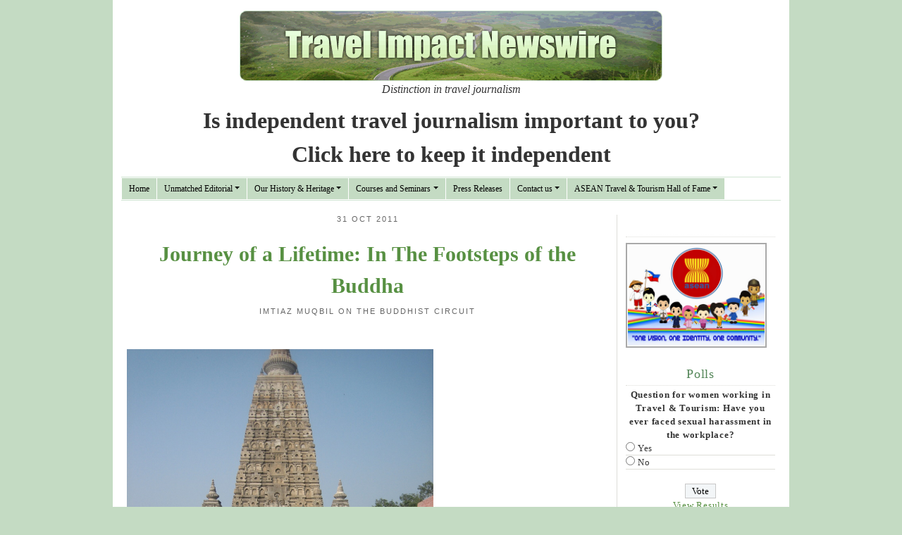

--- FILE ---
content_type: text/html; charset=UTF-8
request_url: https://www.travel-impact-newswire.com/2011/10/the-footsteps-of-the-buddha/nggallery/slideshow
body_size: 179881
content:
<!DOCTYPE html>
<html lang="en">
  <head>
    <meta charset="utf-8">
    <meta http-equiv="X-UA-Compatible" content="IE=edge">
    <meta name="viewport" content="width=device-width, initial-scale=1">

    <title> &raquo; Journey of a Lifetime: In The Footsteps of the Buddha</title>

   

<link rel="icon" type="image/png" href="https://www.travel-impact-newswire.com/wp-content/themes/travelimpact/images/favicon.ico"  />
  

     
    <link rel="alternate" href="https://travel-impact-newswire.com" hreflang="en" />
  	  
     <link href="https://www.travel-impact-newswire.com/wp-content/themes/travelimpact/css/bootstrap.min.css" rel="stylesheet" >
     <link href="https://www.travel-impact-newswire.com/wp-content/themes/travelimpact/style.css" rel="stylesheet">

<meta name='robots' content='max-image-preview:large' />
	<style>img:is([sizes="auto" i], [sizes^="auto," i]) { contain-intrinsic-size: 3000px 1500px }</style>
	<link rel='dns-prefetch' href='//www.travel-impact-newswire.com' />
<link rel='dns-prefetch' href='//www.google.com' />
<link rel="alternate" type="application/rss+xml" title="Travel Impact Newswire &raquo; Journey of a Lifetime: In The Footsteps of the Buddha Comments Feed" href="https://www.travel-impact-newswire.com/2011/10/the-footsteps-of-the-buddha/feed/" />
<script type="text/javascript">
/* <![CDATA[ */
window._wpemojiSettings = {"baseUrl":"https:\/\/s.w.org\/images\/core\/emoji\/16.0.1\/72x72\/","ext":".png","svgUrl":"https:\/\/s.w.org\/images\/core\/emoji\/16.0.1\/svg\/","svgExt":".svg","source":{"concatemoji":"https:\/\/www.travel-impact-newswire.com\/wp-includes\/js\/wp-emoji-release.min.js?ver=6.8.3"}};
/*! This file is auto-generated */
!function(s,n){var o,i,e;function c(e){try{var t={supportTests:e,timestamp:(new Date).valueOf()};sessionStorage.setItem(o,JSON.stringify(t))}catch(e){}}function p(e,t,n){e.clearRect(0,0,e.canvas.width,e.canvas.height),e.fillText(t,0,0);var t=new Uint32Array(e.getImageData(0,0,e.canvas.width,e.canvas.height).data),a=(e.clearRect(0,0,e.canvas.width,e.canvas.height),e.fillText(n,0,0),new Uint32Array(e.getImageData(0,0,e.canvas.width,e.canvas.height).data));return t.every(function(e,t){return e===a[t]})}function u(e,t){e.clearRect(0,0,e.canvas.width,e.canvas.height),e.fillText(t,0,0);for(var n=e.getImageData(16,16,1,1),a=0;a<n.data.length;a++)if(0!==n.data[a])return!1;return!0}function f(e,t,n,a){switch(t){case"flag":return n(e,"\ud83c\udff3\ufe0f\u200d\u26a7\ufe0f","\ud83c\udff3\ufe0f\u200b\u26a7\ufe0f")?!1:!n(e,"\ud83c\udde8\ud83c\uddf6","\ud83c\udde8\u200b\ud83c\uddf6")&&!n(e,"\ud83c\udff4\udb40\udc67\udb40\udc62\udb40\udc65\udb40\udc6e\udb40\udc67\udb40\udc7f","\ud83c\udff4\u200b\udb40\udc67\u200b\udb40\udc62\u200b\udb40\udc65\u200b\udb40\udc6e\u200b\udb40\udc67\u200b\udb40\udc7f");case"emoji":return!a(e,"\ud83e\udedf")}return!1}function g(e,t,n,a){var r="undefined"!=typeof WorkerGlobalScope&&self instanceof WorkerGlobalScope?new OffscreenCanvas(300,150):s.createElement("canvas"),o=r.getContext("2d",{willReadFrequently:!0}),i=(o.textBaseline="top",o.font="600 32px Arial",{});return e.forEach(function(e){i[e]=t(o,e,n,a)}),i}function t(e){var t=s.createElement("script");t.src=e,t.defer=!0,s.head.appendChild(t)}"undefined"!=typeof Promise&&(o="wpEmojiSettingsSupports",i=["flag","emoji"],n.supports={everything:!0,everythingExceptFlag:!0},e=new Promise(function(e){s.addEventListener("DOMContentLoaded",e,{once:!0})}),new Promise(function(t){var n=function(){try{var e=JSON.parse(sessionStorage.getItem(o));if("object"==typeof e&&"number"==typeof e.timestamp&&(new Date).valueOf()<e.timestamp+604800&&"object"==typeof e.supportTests)return e.supportTests}catch(e){}return null}();if(!n){if("undefined"!=typeof Worker&&"undefined"!=typeof OffscreenCanvas&&"undefined"!=typeof URL&&URL.createObjectURL&&"undefined"!=typeof Blob)try{var e="postMessage("+g.toString()+"("+[JSON.stringify(i),f.toString(),p.toString(),u.toString()].join(",")+"));",a=new Blob([e],{type:"text/javascript"}),r=new Worker(URL.createObjectURL(a),{name:"wpTestEmojiSupports"});return void(r.onmessage=function(e){c(n=e.data),r.terminate(),t(n)})}catch(e){}c(n=g(i,f,p,u))}t(n)}).then(function(e){for(var t in e)n.supports[t]=e[t],n.supports.everything=n.supports.everything&&n.supports[t],"flag"!==t&&(n.supports.everythingExceptFlag=n.supports.everythingExceptFlag&&n.supports[t]);n.supports.everythingExceptFlag=n.supports.everythingExceptFlag&&!n.supports.flag,n.DOMReady=!1,n.readyCallback=function(){n.DOMReady=!0}}).then(function(){return e}).then(function(){var e;n.supports.everything||(n.readyCallback(),(e=n.source||{}).concatemoji?t(e.concatemoji):e.wpemoji&&e.twemoji&&(t(e.twemoji),t(e.wpemoji)))}))}((window,document),window._wpemojiSettings);
/* ]]> */
</script>
<link rel='stylesheet' id='gsc_style-css' href='https://www.travel-impact-newswire.com/wp-content/plugins/google-custom-search/css/smoothness/jquery-ui.theme.min.css?ver=6.8.3' type='text/css' media='all' />
<link rel='stylesheet' id='gsc_style_search_bar-css' href='http://www.google.com/cse/style/look/minimalist.css?ver=6.8.3' type='text/css' media='all' />
<link rel='stylesheet' id='gsc_style_search_bar_more-css' href='https://www.travel-impact-newswire.com/wp-content/plugins/google-custom-search/css/gsc.css?ver=6.8.3' type='text/css' media='all' />
<style id='wp-emoji-styles-inline-css' type='text/css'>

	img.wp-smiley, img.emoji {
		display: inline !important;
		border: none !important;
		box-shadow: none !important;
		height: 1em !important;
		width: 1em !important;
		margin: 0 0.07em !important;
		vertical-align: -0.1em !important;
		background: none !important;
		padding: 0 !important;
	}
</style>
<link rel='stylesheet' id='wp-block-library-css' href='https://www.travel-impact-newswire.com/wp-includes/css/dist/block-library/style.min.css?ver=6.8.3' type='text/css' media='all' />
<style id='classic-theme-styles-inline-css' type='text/css'>
/*! This file is auto-generated */
.wp-block-button__link{color:#fff;background-color:#32373c;border-radius:9999px;box-shadow:none;text-decoration:none;padding:calc(.667em + 2px) calc(1.333em + 2px);font-size:1.125em}.wp-block-file__button{background:#32373c;color:#fff;text-decoration:none}
</style>
<style id='global-styles-inline-css' type='text/css'>
:root{--wp--preset--aspect-ratio--square: 1;--wp--preset--aspect-ratio--4-3: 4/3;--wp--preset--aspect-ratio--3-4: 3/4;--wp--preset--aspect-ratio--3-2: 3/2;--wp--preset--aspect-ratio--2-3: 2/3;--wp--preset--aspect-ratio--16-9: 16/9;--wp--preset--aspect-ratio--9-16: 9/16;--wp--preset--color--black: #000000;--wp--preset--color--cyan-bluish-gray: #abb8c3;--wp--preset--color--white: #ffffff;--wp--preset--color--pale-pink: #f78da7;--wp--preset--color--vivid-red: #cf2e2e;--wp--preset--color--luminous-vivid-orange: #ff6900;--wp--preset--color--luminous-vivid-amber: #fcb900;--wp--preset--color--light-green-cyan: #7bdcb5;--wp--preset--color--vivid-green-cyan: #00d084;--wp--preset--color--pale-cyan-blue: #8ed1fc;--wp--preset--color--vivid-cyan-blue: #0693e3;--wp--preset--color--vivid-purple: #9b51e0;--wp--preset--gradient--vivid-cyan-blue-to-vivid-purple: linear-gradient(135deg,rgba(6,147,227,1) 0%,rgb(155,81,224) 100%);--wp--preset--gradient--light-green-cyan-to-vivid-green-cyan: linear-gradient(135deg,rgb(122,220,180) 0%,rgb(0,208,130) 100%);--wp--preset--gradient--luminous-vivid-amber-to-luminous-vivid-orange: linear-gradient(135deg,rgba(252,185,0,1) 0%,rgba(255,105,0,1) 100%);--wp--preset--gradient--luminous-vivid-orange-to-vivid-red: linear-gradient(135deg,rgba(255,105,0,1) 0%,rgb(207,46,46) 100%);--wp--preset--gradient--very-light-gray-to-cyan-bluish-gray: linear-gradient(135deg,rgb(238,238,238) 0%,rgb(169,184,195) 100%);--wp--preset--gradient--cool-to-warm-spectrum: linear-gradient(135deg,rgb(74,234,220) 0%,rgb(151,120,209) 20%,rgb(207,42,186) 40%,rgb(238,44,130) 60%,rgb(251,105,98) 80%,rgb(254,248,76) 100%);--wp--preset--gradient--blush-light-purple: linear-gradient(135deg,rgb(255,206,236) 0%,rgb(152,150,240) 100%);--wp--preset--gradient--blush-bordeaux: linear-gradient(135deg,rgb(254,205,165) 0%,rgb(254,45,45) 50%,rgb(107,0,62) 100%);--wp--preset--gradient--luminous-dusk: linear-gradient(135deg,rgb(255,203,112) 0%,rgb(199,81,192) 50%,rgb(65,88,208) 100%);--wp--preset--gradient--pale-ocean: linear-gradient(135deg,rgb(255,245,203) 0%,rgb(182,227,212) 50%,rgb(51,167,181) 100%);--wp--preset--gradient--electric-grass: linear-gradient(135deg,rgb(202,248,128) 0%,rgb(113,206,126) 100%);--wp--preset--gradient--midnight: linear-gradient(135deg,rgb(2,3,129) 0%,rgb(40,116,252) 100%);--wp--preset--font-size--small: 13px;--wp--preset--font-size--medium: 20px;--wp--preset--font-size--large: 36px;--wp--preset--font-size--x-large: 42px;--wp--preset--spacing--20: 0.44rem;--wp--preset--spacing--30: 0.67rem;--wp--preset--spacing--40: 1rem;--wp--preset--spacing--50: 1.5rem;--wp--preset--spacing--60: 2.25rem;--wp--preset--spacing--70: 3.38rem;--wp--preset--spacing--80: 5.06rem;--wp--preset--shadow--natural: 6px 6px 9px rgba(0, 0, 0, 0.2);--wp--preset--shadow--deep: 12px 12px 50px rgba(0, 0, 0, 0.4);--wp--preset--shadow--sharp: 6px 6px 0px rgba(0, 0, 0, 0.2);--wp--preset--shadow--outlined: 6px 6px 0px -3px rgba(255, 255, 255, 1), 6px 6px rgba(0, 0, 0, 1);--wp--preset--shadow--crisp: 6px 6px 0px rgba(0, 0, 0, 1);}:where(.is-layout-flex){gap: 0.5em;}:where(.is-layout-grid){gap: 0.5em;}body .is-layout-flex{display: flex;}.is-layout-flex{flex-wrap: wrap;align-items: center;}.is-layout-flex > :is(*, div){margin: 0;}body .is-layout-grid{display: grid;}.is-layout-grid > :is(*, div){margin: 0;}:where(.wp-block-columns.is-layout-flex){gap: 2em;}:where(.wp-block-columns.is-layout-grid){gap: 2em;}:where(.wp-block-post-template.is-layout-flex){gap: 1.25em;}:where(.wp-block-post-template.is-layout-grid){gap: 1.25em;}.has-black-color{color: var(--wp--preset--color--black) !important;}.has-cyan-bluish-gray-color{color: var(--wp--preset--color--cyan-bluish-gray) !important;}.has-white-color{color: var(--wp--preset--color--white) !important;}.has-pale-pink-color{color: var(--wp--preset--color--pale-pink) !important;}.has-vivid-red-color{color: var(--wp--preset--color--vivid-red) !important;}.has-luminous-vivid-orange-color{color: var(--wp--preset--color--luminous-vivid-orange) !important;}.has-luminous-vivid-amber-color{color: var(--wp--preset--color--luminous-vivid-amber) !important;}.has-light-green-cyan-color{color: var(--wp--preset--color--light-green-cyan) !important;}.has-vivid-green-cyan-color{color: var(--wp--preset--color--vivid-green-cyan) !important;}.has-pale-cyan-blue-color{color: var(--wp--preset--color--pale-cyan-blue) !important;}.has-vivid-cyan-blue-color{color: var(--wp--preset--color--vivid-cyan-blue) !important;}.has-vivid-purple-color{color: var(--wp--preset--color--vivid-purple) !important;}.has-black-background-color{background-color: var(--wp--preset--color--black) !important;}.has-cyan-bluish-gray-background-color{background-color: var(--wp--preset--color--cyan-bluish-gray) !important;}.has-white-background-color{background-color: var(--wp--preset--color--white) !important;}.has-pale-pink-background-color{background-color: var(--wp--preset--color--pale-pink) !important;}.has-vivid-red-background-color{background-color: var(--wp--preset--color--vivid-red) !important;}.has-luminous-vivid-orange-background-color{background-color: var(--wp--preset--color--luminous-vivid-orange) !important;}.has-luminous-vivid-amber-background-color{background-color: var(--wp--preset--color--luminous-vivid-amber) !important;}.has-light-green-cyan-background-color{background-color: var(--wp--preset--color--light-green-cyan) !important;}.has-vivid-green-cyan-background-color{background-color: var(--wp--preset--color--vivid-green-cyan) !important;}.has-pale-cyan-blue-background-color{background-color: var(--wp--preset--color--pale-cyan-blue) !important;}.has-vivid-cyan-blue-background-color{background-color: var(--wp--preset--color--vivid-cyan-blue) !important;}.has-vivid-purple-background-color{background-color: var(--wp--preset--color--vivid-purple) !important;}.has-black-border-color{border-color: var(--wp--preset--color--black) !important;}.has-cyan-bluish-gray-border-color{border-color: var(--wp--preset--color--cyan-bluish-gray) !important;}.has-white-border-color{border-color: var(--wp--preset--color--white) !important;}.has-pale-pink-border-color{border-color: var(--wp--preset--color--pale-pink) !important;}.has-vivid-red-border-color{border-color: var(--wp--preset--color--vivid-red) !important;}.has-luminous-vivid-orange-border-color{border-color: var(--wp--preset--color--luminous-vivid-orange) !important;}.has-luminous-vivid-amber-border-color{border-color: var(--wp--preset--color--luminous-vivid-amber) !important;}.has-light-green-cyan-border-color{border-color: var(--wp--preset--color--light-green-cyan) !important;}.has-vivid-green-cyan-border-color{border-color: var(--wp--preset--color--vivid-green-cyan) !important;}.has-pale-cyan-blue-border-color{border-color: var(--wp--preset--color--pale-cyan-blue) !important;}.has-vivid-cyan-blue-border-color{border-color: var(--wp--preset--color--vivid-cyan-blue) !important;}.has-vivid-purple-border-color{border-color: var(--wp--preset--color--vivid-purple) !important;}.has-vivid-cyan-blue-to-vivid-purple-gradient-background{background: var(--wp--preset--gradient--vivid-cyan-blue-to-vivid-purple) !important;}.has-light-green-cyan-to-vivid-green-cyan-gradient-background{background: var(--wp--preset--gradient--light-green-cyan-to-vivid-green-cyan) !important;}.has-luminous-vivid-amber-to-luminous-vivid-orange-gradient-background{background: var(--wp--preset--gradient--luminous-vivid-amber-to-luminous-vivid-orange) !important;}.has-luminous-vivid-orange-to-vivid-red-gradient-background{background: var(--wp--preset--gradient--luminous-vivid-orange-to-vivid-red) !important;}.has-very-light-gray-to-cyan-bluish-gray-gradient-background{background: var(--wp--preset--gradient--very-light-gray-to-cyan-bluish-gray) !important;}.has-cool-to-warm-spectrum-gradient-background{background: var(--wp--preset--gradient--cool-to-warm-spectrum) !important;}.has-blush-light-purple-gradient-background{background: var(--wp--preset--gradient--blush-light-purple) !important;}.has-blush-bordeaux-gradient-background{background: var(--wp--preset--gradient--blush-bordeaux) !important;}.has-luminous-dusk-gradient-background{background: var(--wp--preset--gradient--luminous-dusk) !important;}.has-pale-ocean-gradient-background{background: var(--wp--preset--gradient--pale-ocean) !important;}.has-electric-grass-gradient-background{background: var(--wp--preset--gradient--electric-grass) !important;}.has-midnight-gradient-background{background: var(--wp--preset--gradient--midnight) !important;}.has-small-font-size{font-size: var(--wp--preset--font-size--small) !important;}.has-medium-font-size{font-size: var(--wp--preset--font-size--medium) !important;}.has-large-font-size{font-size: var(--wp--preset--font-size--large) !important;}.has-x-large-font-size{font-size: var(--wp--preset--font-size--x-large) !important;}
:where(.wp-block-post-template.is-layout-flex){gap: 1.25em;}:where(.wp-block-post-template.is-layout-grid){gap: 1.25em;}
:where(.wp-block-columns.is-layout-flex){gap: 2em;}:where(.wp-block-columns.is-layout-grid){gap: 2em;}
:root :where(.wp-block-pullquote){font-size: 1.5em;line-height: 1.6;}
</style>
<link rel='stylesheet' id='wp-image-borders-styles-css' href='https://www.travel-impact-newswire.com/wp-content/plugins/wp-image-borders/wp-image-borders.css?ver=6.8.3' type='text/css' media='all' />
<style id='wp-image-borders-styles-inline-css' type='text/css'>

		.wp-image-borders .alignright,
		.wp-image-borders .alignleft,
		.wp-image-borders .aligncenter,
		.wp-image-borders .alignnone,
		.wp-image-borders .size-auto,
		.wp-image-borders .size-full,
		.wp-image-borders .size-large,
		.wp-image-borders .size-medium,
		.wp-image-borders .size-thumbnail,
		.wp-image-borders .alignright img,
		.wp-image-borders .alignleft img,
		.wp-image-borders .aligncenter img,
		.wp-image-borders .alignnone img,
		.wp-image-borders .size-auto img,
		.wp-image-borders .size-full img,
		.wp-image-borders .size-large img,
		.wp-image-borders .size-medium img,
		.wp-image-borders .size-thumbnail img {
	   border-style:  !important;
	   border-width: px !important;
	   border-radius: px !important;
	   border-color:  !important;
	   -moz-box-shadow: px px px px  !important;
	   -webkit-box-shadow: px px px px  !important;
	   box-shadow: px px px px  !important;
   }
</style>
<link rel='stylesheet' id='wp-polls-css' href='https://www.travel-impact-newswire.com/wp-content/plugins/wp-polls/polls-css.css?ver=2.77.3' type='text/css' media='all' />
<style id='wp-polls-inline-css' type='text/css'>
.wp-polls .pollbar {
	margin: 1px;
	font-size: 6px;
	line-height: 8px;
	height: 8px;
	background-image: url('https://www.travel-impact-newswire.com/wp-content/plugins/wp-polls/images/default/pollbg.gif');
	border: 1px solid #c8c8c8;
}

</style>
<link rel='stylesheet' id='ngg_trigger_buttons-css' href='https://www.travel-impact-newswire.com/wp-content/plugins/nextgen-gallery/static/GalleryDisplay/trigger_buttons.css?ver=3.59.11' type='text/css' media='all' />
<link rel='stylesheet' id='shutter-0-css' href='https://www.travel-impact-newswire.com/wp-content/plugins/nextgen-gallery/static/Lightbox/shutter/shutter.css?ver=3.59.11' type='text/css' media='all' />
<link rel='stylesheet' id='fontawesome_v4_shim_style-css' href='https://www.travel-impact-newswire.com/wp-content/plugins/nextgen-gallery/static/FontAwesome/css/v4-shims.min.css?ver=6.8.3' type='text/css' media='all' />
<link rel='stylesheet' id='fontawesome-css' href='https://www.travel-impact-newswire.com/wp-content/plugins/nextgen-gallery/static/FontAwesome/css/all.min.css?ver=6.8.3' type='text/css' media='all' />
<link rel='stylesheet' id='nextgen_pagination_style-css' href='https://www.travel-impact-newswire.com/wp-content/plugins/nextgen-gallery/static/GalleryDisplay/pagination_style.css?ver=3.59.11' type='text/css' media='all' />
<link rel='stylesheet' id='nextgen_basic_thumbnails_style-css' href='https://www.travel-impact-newswire.com/wp-content/plugins/nextgen-gallery/static/Thumbnails/nextgen_basic_thumbnails.css?ver=3.59.11' type='text/css' media='all' />
<link rel='stylesheet' id='ngg_basic_slideshow_style-css' href='https://www.travel-impact-newswire.com/wp-content/plugins/nextgen-gallery/static/Slideshow/ngg_basic_slideshow.css?ver=3.59.11' type='text/css' media='all' />
<link rel='stylesheet' id='ngg_slick_slideshow_style-css' href='https://www.travel-impact-newswire.com/wp-content/plugins/nextgen-gallery/static/Slideshow/slick/slick.css?ver=3.59.11' type='text/css' media='all' />
<link rel='stylesheet' id='ngg_slick_slideshow_theme-css' href='https://www.travel-impact-newswire.com/wp-content/plugins/nextgen-gallery/static/Slideshow/slick/slick-theme.css?ver=3.59.11' type='text/css' media='all' />
<link rel='stylesheet' id='fancybox-css' href='https://www.travel-impact-newswire.com/wp-content/plugins/easy-fancybox/fancybox/1.5.4/jquery.fancybox.min.css?ver=6.8.3' type='text/css' media='screen' />
<style id='fancybox-inline-css' type='text/css'>
#fancybox-outer{background:#ffffff}#fancybox-content{background:#ffffff;border-color:#ffffff;color:#000000;}#fancybox-title,#fancybox-title-float-main{color:#fff}
</style>
<link rel='stylesheet' id='nextgen_widgets_style-css' href='https://www.travel-impact-newswire.com/wp-content/plugins/nextgen-gallery/static/Widget/display.css?ver=3.59.11' type='text/css' media='all' />
<script type="text/javascript" src="https://www.travel-impact-newswire.com/wp-includes/js/jquery/jquery.min.js?ver=3.7.1" id="jquery-core-js"></script>
<script type="text/javascript" src="https://www.travel-impact-newswire.com/wp-includes/js/jquery/jquery-migrate.min.js?ver=3.4.1" id="jquery-migrate-js"></script>
<script type="text/javascript" src="https://www.travel-impact-newswire.com/wp-content/plugins/google-custom-search/js/gsc.js?ver=6.8.3" id="gsc_dialog-js"></script>
<script type="text/javascript" src="http://www.google.com/jsapi?ver=6.8.3" id="gsc_jsapi-js"></script>
<script type="text/javascript" id="photocrati_ajax-js-extra">
/* <![CDATA[ */
var photocrati_ajax = {"url":"https:\/\/www.travel-impact-newswire.com\/index.php?photocrati_ajax=1","rest_url":"https:\/\/www.travel-impact-newswire.com\/wp-json\/","wp_home_url":"https:\/\/www.travel-impact-newswire.com","wp_site_url":"https:\/\/www.travel-impact-newswire.com","wp_root_url":"https:\/\/www.travel-impact-newswire.com","wp_plugins_url":"https:\/\/www.travel-impact-newswire.com\/wp-content\/plugins","wp_content_url":"https:\/\/www.travel-impact-newswire.com\/wp-content","wp_includes_url":"https:\/\/www.travel-impact-newswire.com\/wp-includes\/","ngg_param_slug":"nggallery","rest_nonce":"c90f39fab4"};
/* ]]> */
</script>
<script type="text/javascript" src="https://www.travel-impact-newswire.com/wp-content/plugins/nextgen-gallery/static/Legacy/ajax.min.js?ver=3.59.11" id="photocrati_ajax-js"></script>
<script type="text/javascript" src="https://www.travel-impact-newswire.com/wp-content/plugins/nextgen-gallery/static/FontAwesome/js/v4-shims.min.js?ver=5.3.1" id="fontawesome_v4_shim-js"></script>
<script type="text/javascript" defer crossorigin="anonymous" data-auto-replace-svg="false" data-keep-original-source="false" data-search-pseudo-elements src="https://www.travel-impact-newswire.com/wp-content/plugins/nextgen-gallery/static/FontAwesome/js/all.min.js?ver=5.3.1" id="fontawesome-js"></script>
<script type="text/javascript" src="https://www.travel-impact-newswire.com/wp-content/plugins/nextgen-gallery/static/Thumbnails/nextgen_basic_thumbnails.js?ver=3.59.11" id="nextgen_basic_thumbnails_script-js"></script>
<script type="text/javascript" src="https://www.travel-impact-newswire.com/wp-content/plugins/nextgen-gallery/static/Thumbnails/ajax_pagination.js?ver=3.59.11" id="nextgen-basic-thumbnails-ajax-pagination-js"></script>
<script type="text/javascript" src="https://www.travel-impact-newswire.com/wp-content/plugins/nextgen-gallery/static/Slideshow/slick/slick-1.8.0-modded.js?ver=3.59.11" id="ngg_slick-js"></script>
<link rel="https://api.w.org/" href="https://www.travel-impact-newswire.com/wp-json/" /><link rel="alternate" title="JSON" type="application/json" href="https://www.travel-impact-newswire.com/wp-json/wp/v2/posts/7525" /><link rel="EditURI" type="application/rsd+xml" title="RSD" href="https://www.travel-impact-newswire.com/xmlrpc.php?rsd" />
<meta name="generator" content="WordPress 6.8.3" />
<link rel="canonical" href="https://www.travel-impact-newswire.com/2011/10/the-footsteps-of-the-buddha/" />
<link rel='shortlink' href='https://www.travel-impact-newswire.com/?p=7525' />
<link rel="alternate" title="oEmbed (JSON)" type="application/json+oembed" href="https://www.travel-impact-newswire.com/wp-json/oembed/1.0/embed?url=https%3A%2F%2Fwww.travel-impact-newswire.com%2F2011%2F10%2Fthe-footsteps-of-the-buddha%2F" />
<link rel="alternate" title="oEmbed (XML)" type="text/xml+oembed" href="https://www.travel-impact-newswire.com/wp-json/oembed/1.0/embed?url=https%3A%2F%2Fwww.travel-impact-newswire.com%2F2011%2F10%2Fthe-footsteps-of-the-buddha%2F&#038;format=xml" />

<!-- ItsAbhik.com Facebook OpenGraph and Schema Microdata Generator Start -->
<meta property="og:title" content="Journey of a Lifetime: In The Footsteps of the Buddha" />
<meta property="og:type" content="article" />
<meta property="og:url" content="https://www.travel-impact-newswire.com/2011/10/the-footsteps-of-the-buddha/" />
<meta property="og:image" content="http://profile.ak.fbcdn.net/hprofile-ak-snc4/276621_116029475140536_7211686_s.jpg" />
<meta property="og:site_name" content="Travel Impact Newswire" />
<meta property="og:description" content="[nggallery id=1]
In a world of ceaseless turmoil, the pursuit of peace and security is becoming a global human objective, triggering a surge in religious..." />
<meta property="og:locale" content="en_GB" />
<meta property="fb:admins" content="" />
<meta property="fb:app_id" content="116029475140536" />
<meta itemprop="name" content="Journey of a Lifetime: In The Footsteps of the Buddha">
<!-- ItsAbhik.com Facebook OpenGraph and Schema Microdata Generator End -->
<link rel="stylesheet" href="https://www.travel-impact-newswire.com/wp-content/plugins/wp-page-numbers/classic/wp-page-numbers.css" type="text/css" media="screen" /><!-- Clicky Web Analytics - https://clicky.com, WordPress Plugin by Yoast - https://yoast.com/wordpress/plugins/clicky/ --><script type='text/javascript'>
	function clicky_gc(name) {
		var ca = document.cookie.split(';');
		for (var i in ca) {
			if (ca[i].indexOf(name + '=') != -1) {
				return decodeURIComponent(ca[i].split('=')[1]);
			}
		}
		return '';
	}
	var username_check = clicky_gc('"comment_author_721fcdbcb7dcfed19553595702abcab0"');
	if (username_check) var clicky_custom_session = {username: username_check};
</script>
<script>
	
	var clicky_site_ids = clicky_site_ids || [];
	clicky_site_ids.push("66381350");
</script>
<script async src="//static.getclicky.com/js"></script><!-- ## NXS/OG ## --><!-- ## NXSOGTAGS ## --><!-- ## NXS/OG ## -->


</head>

<body>
    <div class="container body-container container-fluid">

      <!-- Header -->
        <div id="header" class="clearfix"><header class="text-center">
			<img src="https://www.travel-impact-newswire.com/wp-content/themes/travelimpact/images/tin-logo.png" />
            <h1 class="display-4" style="display:none">Travel Impact Newswire</h1>
			<p style="font-style: italic;  text-align: center;"> Distinction in travel journalism</p>
            <h2> <a href="/contribute" style="color: #333;">Is independent travel journalism important to you? <br> Click here to keep it independent</a></h2>
        </header>
		</div><!--end div header-->
		
		<!-- Menu-->
	<div id="menu" class="clearfix">
		
	  <nav class="navbar navbar-expand-lg navbar-light nav-menu">
        <div class="container">
            <button class="navbar-toggler" type="button" data-toggle="collapse" data-target="#navbarNavDropdown" aria-controls="navbarNavDropdown" aria-expanded="false" aria-label="Toggle navigation">
                <span class="navbar-toggler-icon"></span>
            </button>
           <!-- <div class="collapse navbar-collapse" id="mainmenu_border">-->
						
			 <div class="collapse navbar-collapse" id="mainmenu_border">
            <ul id="menu-main-navigation" class="navbar-nav me-auto mb-2 mb-md-0 "><li  id="menu-item-170" class="menu-item menu-item-type-custom menu-item-object-custom menu-item-home nav-item nav-item-170"><a href="https://www.travel-impact-newswire.com" class="nav-link ">Home</a></li>
<li  id="menu-item-3426" class="menu-item menu-item-type-custom menu-item-object-custom menu-item-has-children dropdown nav-item nav-item-3426"><a href="#" class="nav-link  dropdown-toggle" data-bs-toggle="dropdown" aria-haspopup="true" aria-expanded="false">Unmatched Editorial</a>
<ul class="dropdown-menu  depth_0">
	<li  id="menu-item-62715" class="menu-item menu-item-type-taxonomy menu-item-object-category nav-item nav-item-62715"><a href="https://www.travel-impact-newswire.com/category/power-of-history-tourism-lectures/" class="dropdown-item ">Power of History Tourism Lectures</a></li>
	<li  id="menu-item-2532" class="menu-item menu-item-type-taxonomy menu-item-object-category menu-item-has-children dropdown nav-item nav-item-2532 dropdown-menu dropdown-menu-end"><a href="https://www.travel-impact-newswire.com/category/travel-impact-newswire/" class="dropdown-item  dropdown-toggle" data-bs-toggle="dropdown" aria-haspopup="true" aria-expanded="false">Travel Impact Newswire</a>
	<ul class="dropdown-menu sub-menu  depth_1">
		<li  id="menu-item-2965" class="menu-item menu-item-type-taxonomy menu-item-object-category nav-item nav-item-2965"><a href="https://www.travel-impact-newswire.com/category/the-tsunami-disaster/" class="dropdown-item ">The December 2004 Tsunami Disaster</a></li>
		<li  id="menu-item-3687" class="menu-item menu-item-type-taxonomy menu-item-object-category nav-item nav-item-3687"><a href="https://www.travel-impact-newswire.com/category/travel-impact-newswire/december-2007-climate-change-conference-bali/" class="dropdown-item ">December 2007 Climate Change Conference Bali</a></li>
	</ul>
</li>
	<li  id="menu-item-237" class="menu-item menu-item-type-taxonomy menu-item-object-category nav-item nav-item-237"><a href="https://www.travel-impact-newswire.com/category/travel-monitor/" class="dropdown-item ">Travel Monitor</a></li>
	<li  id="menu-item-1720" class="menu-item menu-item-type-post_type menu-item-object-page nav-item nav-item-1720"><a href="https://www.travel-impact-newswire.com/issues-and-trends-archives/" class="dropdown-item ">PATA Issues and Trends</a></li>
</ul>
</li>
<li  id="menu-item-3427" class="menu-item menu-item-type-custom menu-item-object-custom menu-item-has-children dropdown nav-item nav-item-3427"><a href="#" class="nav-link  dropdown-toggle" data-bs-toggle="dropdown" aria-haspopup="true" aria-expanded="false">Our History &#038; Heritage</a>
<ul class="dropdown-menu  depth_0">
	<li  id="menu-item-256" class="menu-item menu-item-type-post_type menu-item-object-page nav-item nav-item-256"><a href="https://www.travel-impact-newswire.com/about-travel-impact-newswire/" class="dropdown-item ">About Travel Impact Newswire</a></li>
	<li  id="menu-item-253" class="menu-item menu-item-type-post_type menu-item-object-page nav-item nav-item-253"><a href="https://www.travel-impact-newswire.com/executive-editor-imtiaz-muqbil-career-highlights/" class="dropdown-item ">Executive Editor Imtiaz Muqbil</a></li>
	<li  id="menu-item-16839" class="menu-item menu-item-type-taxonomy menu-item-object-category nav-item nav-item-16839"><a href="https://www.travel-impact-newswire.com/category/soul-searching/" class="dropdown-item ">Tracking Global Feng Shui: 15 Years of Soul Searching Columns</a></li>
	<li  id="menu-item-255" class="menu-item menu-item-type-post_type menu-item-object-page nav-item nav-item-255"><a href="https://www.travel-impact-newswire.com/publications-reports-and-studies/" class="dropdown-item ">Publications, Reports and Studies</a></li>
	<li  id="menu-item-254" class="menu-item menu-item-type-post_type menu-item-object-page nav-item nav-item-254"><a href="https://www.travel-impact-newswire.com/public-speaking-engagements/" class="dropdown-item ">Behind the Podium</a></li>
</ul>
</li>
<li  id="menu-item-9360" class="menu-item menu-item-type-taxonomy menu-item-object-category menu-item-has-children dropdown nav-item nav-item-9360"><a href="https://www.travel-impact-newswire.com/category/courses-and-seminars/" class="nav-link  dropdown-toggle" data-bs-toggle="dropdown" aria-haspopup="true" aria-expanded="false">Courses and Seminars</a>
<ul class="dropdown-menu  depth_0">
	<li  id="menu-item-13344" class="menu-item menu-item-type-custom menu-item-object-custom nav-item nav-item-13344"><a href="http://www.travel-impact-newswire.com/2012/01/news-vs-noise/" class="dropdown-item ">News vs Noise</a></li>
</ul>
</li>
<li  id="menu-item-23799" class="menu-item menu-item-type-taxonomy menu-item-object-category nav-item nav-item-23799"><a href="https://www.travel-impact-newswire.com/category/press-releases/" class="nav-link ">Press Releases</a></li>
<li  id="menu-item-2540" class="menu-item menu-item-type-post_type menu-item-object-page menu-item-has-children dropdown nav-item nav-item-2540"><a title="Contact us" href="https://www.travel-impact-newswire.com/contact-us/" class="nav-link  dropdown-toggle" data-bs-toggle="dropdown" aria-haspopup="true" aria-expanded="false">Contact us</a>
<ul class="dropdown-menu  depth_0">
	<li  id="menu-item-42108" class="menu-item menu-item-type-post_type menu-item-object-page nav-item nav-item-42108"><a href="https://www.travel-impact-newswire.com/subscribe/" class="dropdown-item ">Subscribe</a></li>
</ul>
</li>
<li  id="menu-item-49198" class="menu-item menu-item-type-taxonomy menu-item-object-category menu-item-has-children dropdown nav-item nav-item-49198"><a href="https://www.travel-impact-newswire.com/category/asean-travel-tourism-hall-of-fame/" class="nav-link  dropdown-toggle" data-bs-toggle="dropdown" aria-haspopup="true" aria-expanded="false">ASEAN Travel &#038; Tourism Hall of Fame</a>
<ul class="dropdown-menu  depth_0">
	<li  id="menu-item-49199" class="menu-item menu-item-type-taxonomy menu-item-object-category nav-item nav-item-49199"><a href="https://www.travel-impact-newswire.com/category/asean-travel-tourism-hall-of-fame/indonesia/" class="dropdown-item ">Indonesia</a></li>
	<li  id="menu-item-49200" class="menu-item menu-item-type-taxonomy menu-item-object-category nav-item nav-item-49200"><a href="https://www.travel-impact-newswire.com/category/asean-travel-tourism-hall-of-fame/malaysia/" class="dropdown-item ">Malaysia</a></li>
	<li  id="menu-item-49201" class="menu-item menu-item-type-taxonomy menu-item-object-category nav-item nav-item-49201"><a href="https://www.travel-impact-newswire.com/category/asean-travel-tourism-hall-of-fame/singapore/" class="dropdown-item ">Singapore</a></li>
	<li  id="menu-item-49202" class="menu-item menu-item-type-taxonomy menu-item-object-category nav-item nav-item-49202"><a href="https://www.travel-impact-newswire.com/category/asean-travel-tourism-hall-of-fame/thailand/" class="dropdown-item ">Thailand</a></li>
	<li  id="menu-item-49203" class="menu-item menu-item-type-taxonomy menu-item-object-category nav-item nav-item-49203"><a href="https://www.travel-impact-newswire.com/category/asean-travel-tourism-hall-of-fame/the-philippines/" class="dropdown-item ">The Philippines</a></li>
	<li  id="menu-item-49429" class="menu-item menu-item-type-taxonomy menu-item-object-category nav-item nav-item-49429"><a href="https://www.travel-impact-newswire.com/category/asean-travel-tourism-hall-of-fame/myanmar/" class="dropdown-item ">Myanmar</a></li>
</ul>
</li>
</ul>        </div>

                          <!--  </div>-->
        </div>
    </nav>
</div><!--end div menu-->
		


<div class="main-content">
        <div class="row">
            <!-- Main News Column -->
                         <div class="col-md-9 " id="content-section">
				 <div class="row">
				  <div class="col-md-12 news-article" id="single-content">
                    <div class="posts clearfix">
                      <p class="date"> 31 Oct 2011</p>

 <h3 class="title"><a href="https://www.travel-impact-newswire.com/2011/10/the-footsteps-of-the-buddha/" rel="bookmark" title="Permanent Link to Journey of a Lifetime: In The Footsteps of the Buddha"> Journey of a Lifetime: In The Footsteps of the Buddha </a> </h3>
 
                       <p class="author">Imtiaz Muqbil on the Buddhist Circuit</p>

                        <p class="content">      <p style="text-align: center;">
<div class="ngg-galleryoverview ngg-slideshow"
	id="ngg-slideshow-83009ad13f4da0b0660a9bcd5949af95-18435504350"
	data-gallery-id="83009ad13f4da0b0660a9bcd5949af95"
	style="max-width: 800px;
			max-height: 600px;
			display: none;">

	
		<a href="https://www.travel-impact-newswire.com/wp-content/gallery/buddhist-circuit/Buddhist%20circuit%20photo%20002.jpg"
			title="Bodhgaya, site of Buddha\&#039;s enlightenment."
			data-src="https://www.travel-impact-newswire.com/wp-content/gallery/buddhist-circuit/Buddhist%20circuit%20photo%20002.jpg"
			data-thumbnail="https://www.travel-impact-newswire.com/wp-content/gallery/buddhist-circuit/thumbs/thumbs_Buddhist%20circuit%20photo%20002.jpg"
			data-image-id="2"
			data-title="Buddhist circuit photo 002"
			data-description="Bodhgaya, site of Buddha&#039;s enlightenment."
			class="shutterset_83009ad13f4da0b0660a9bcd5949af95">

			<img data-image-id='2'
				title="Bodhgaya, site of Buddha\&#039;s enlightenment."
				alt="Buddhist circuit photo 002"
				src="https://www.travel-impact-newswire.com/wp-content/gallery/buddhist-circuit/Buddhist%20circuit%20photo%20002.jpg"
				style="max-height: 580px;"/>
		</a>

		
		<a href="https://www.travel-impact-newswire.com/wp-content/gallery/buddhist-circuit/IMG_0209.JPG"
			title="Bodhgaya"
			data-src="https://www.travel-impact-newswire.com/wp-content/gallery/buddhist-circuit/IMG_0209.JPG"
			data-thumbnail="https://www.travel-impact-newswire.com/wp-content/gallery/buddhist-circuit/thumbs/thumbs_IMG_0209.JPG"
			data-image-id="61"
			data-title="IMG_0209"
			data-description="Bodhgaya"
			class="shutterset_83009ad13f4da0b0660a9bcd5949af95">

			<img data-image-id='61'
				title="Bodhgaya"
				alt="IMG_0209"
				src="https://www.travel-impact-newswire.com/wp-content/gallery/buddhist-circuit/IMG_0209.JPG"
				style="max-height: 580px;"/>
		</a>

		
		<a href="https://www.travel-impact-newswire.com/wp-content/gallery/buddhist-circuit/Buddhist%20circuit%20photo%20006.jpg"
			title="The Bodhi Tree beneath which the Buddha attained enlightenment."
			data-src="https://www.travel-impact-newswire.com/wp-content/gallery/buddhist-circuit/Buddhist%20circuit%20photo%20006.jpg"
			data-thumbnail="https://www.travel-impact-newswire.com/wp-content/gallery/buddhist-circuit/thumbs/thumbs_Buddhist%20circuit%20photo%20006.jpg"
			data-image-id="6"
			data-title="Buddhist circuit photo 006"
			data-description="The Bodhi Tree beneath which the Buddha attained enlightenment."
			class="shutterset_83009ad13f4da0b0660a9bcd5949af95">

			<img data-image-id='6'
				title="The Bodhi Tree beneath which the Buddha attained enlightenment."
				alt="Buddhist circuit photo 006"
				src="https://www.travel-impact-newswire.com/wp-content/gallery/buddhist-circuit/Buddhist%20circuit%20photo%20006.jpg"
				style="max-height: 580px;"/>
		</a>

		
		<a href="https://www.travel-impact-newswire.com/wp-content/gallery/buddhist-circuit/Buddhist%20circuit%20photo%20003.jpg"
			title="Bodhgaya, site of Buddha\&#039;s enlightenment."
			data-src="https://www.travel-impact-newswire.com/wp-content/gallery/buddhist-circuit/Buddhist%20circuit%20photo%20003.jpg"
			data-thumbnail="https://www.travel-impact-newswire.com/wp-content/gallery/buddhist-circuit/thumbs/thumbs_Buddhist%20circuit%20photo%20003.jpg"
			data-image-id="3"
			data-title="Buddhist circuit photo 003"
			data-description="Bodhgaya, site of Buddha&#039;s enlightenment."
			class="shutterset_83009ad13f4da0b0660a9bcd5949af95">

			<img data-image-id='3'
				title="Bodhgaya, site of Buddha\&#039;s enlightenment."
				alt="Buddhist circuit photo 003"
				src="https://www.travel-impact-newswire.com/wp-content/gallery/buddhist-circuit/Buddhist%20circuit%20photo%20003.jpg"
				style="max-height: 580px;"/>
		</a>

		
		<a href="https://www.travel-impact-newswire.com/wp-content/gallery/buddhist-circuit/Buddhist%20circuit%20photo%20004.jpg"
			title="Bodhgaya, site of Buddha\&#039;s enlightenment."
			data-src="https://www.travel-impact-newswire.com/wp-content/gallery/buddhist-circuit/Buddhist%20circuit%20photo%20004.jpg"
			data-thumbnail="https://www.travel-impact-newswire.com/wp-content/gallery/buddhist-circuit/thumbs/thumbs_Buddhist%20circuit%20photo%20004.jpg"
			data-image-id="4"
			data-title="Buddhist circuit photo 004"
			data-description="Bodhgaya, site of Buddha&#039;s enlightenment."
			class="shutterset_83009ad13f4da0b0660a9bcd5949af95">

			<img data-image-id='4'
				title="Bodhgaya, site of Buddha\&#039;s enlightenment."
				alt="Buddhist circuit photo 004"
				src="https://www.travel-impact-newswire.com/wp-content/gallery/buddhist-circuit/Buddhist%20circuit%20photo%20004.jpg"
				style="max-height: 580px;"/>
		</a>

		
		<a href="https://www.travel-impact-newswire.com/wp-content/gallery/buddhist-circuit/Buddhist%20circuit%20photo%20005.jpg"
			title="Lotus petal icons marking where the Buddha walked."
			data-src="https://www.travel-impact-newswire.com/wp-content/gallery/buddhist-circuit/Buddhist%20circuit%20photo%20005.jpg"
			data-thumbnail="https://www.travel-impact-newswire.com/wp-content/gallery/buddhist-circuit/thumbs/thumbs_Buddhist%20circuit%20photo%20005.jpg"
			data-image-id="5"
			data-title="Buddhist circuit photo 005"
			data-description="Lotus petal icons marking where the Buddha walked."
			class="shutterset_83009ad13f4da0b0660a9bcd5949af95">

			<img data-image-id='5'
				title="Lotus petal icons marking where the Buddha walked."
				alt="Buddhist circuit photo 005"
				src="https://www.travel-impact-newswire.com/wp-content/gallery/buddhist-circuit/Buddhist%20circuit%20photo%20005.jpg"
				style="max-height: 580px;"/>
		</a>

		
		<a href="https://www.travel-impact-newswire.com/wp-content/gallery/buddhist-circuit/Buddhist%20circuit%20photo%20007.jpg"
			title="Young Thai monks being ordained in Bodhgaya."
			data-src="https://www.travel-impact-newswire.com/wp-content/gallery/buddhist-circuit/Buddhist%20circuit%20photo%20007.jpg"
			data-thumbnail="https://www.travel-impact-newswire.com/wp-content/gallery/buddhist-circuit/thumbs/thumbs_Buddhist%20circuit%20photo%20007.jpg"
			data-image-id="7"
			data-title="Buddhist circuit photo 007"
			data-description="Young Thai monks being ordained in Bodhgaya."
			class="shutterset_83009ad13f4da0b0660a9bcd5949af95">

			<img data-image-id='7'
				title="Young Thai monks being ordained in Bodhgaya."
				alt="Buddhist circuit photo 007"
				src="https://www.travel-impact-newswire.com/wp-content/gallery/buddhist-circuit/Buddhist%20circuit%20photo%20007.jpg"
				style="max-height: 580px;"/>
		</a>

		
		<a href="https://www.travel-impact-newswire.com/wp-content/gallery/buddhist-circuit/IMG_0193.JPG"
			title="Bodhgaya"
			data-src="https://www.travel-impact-newswire.com/wp-content/gallery/buddhist-circuit/IMG_0193.JPG"
			data-thumbnail="https://www.travel-impact-newswire.com/wp-content/gallery/buddhist-circuit/thumbs/thumbs_IMG_0193.JPG"
			data-image-id="59"
			data-title="IMG_0193"
			data-description="Bodhgaya"
			class="shutterset_83009ad13f4da0b0660a9bcd5949af95">

			<img data-image-id='59'
				title="Bodhgaya"
				alt="IMG_0193"
				src="https://www.travel-impact-newswire.com/wp-content/gallery/buddhist-circuit/IMG_0193.JPG"
				style="max-height: 580px;"/>
		</a>

		
		<a href="https://www.travel-impact-newswire.com/wp-content/gallery/buddhist-circuit/IMG_0198.JPG"
			title="Bodhgaya"
			data-src="https://www.travel-impact-newswire.com/wp-content/gallery/buddhist-circuit/IMG_0198.JPG"
			data-thumbnail="https://www.travel-impact-newswire.com/wp-content/gallery/buddhist-circuit/thumbs/thumbs_IMG_0198.JPG"
			data-image-id="60"
			data-title="IMG_0198"
			data-description="Bodhgaya"
			class="shutterset_83009ad13f4da0b0660a9bcd5949af95">

			<img data-image-id='60'
				title="Bodhgaya"
				alt="IMG_0198"
				src="https://www.travel-impact-newswire.com/wp-content/gallery/buddhist-circuit/IMG_0198.JPG"
				style="max-height: 580px;"/>
		</a>

		
		<a href="https://www.travel-impact-newswire.com/wp-content/gallery/buddhist-circuit/IMG_0214.JPG"
			title="Bodhgaya"
			data-src="https://www.travel-impact-newswire.com/wp-content/gallery/buddhist-circuit/IMG_0214.JPG"
			data-thumbnail="https://www.travel-impact-newswire.com/wp-content/gallery/buddhist-circuit/thumbs/thumbs_IMG_0214.JPG"
			data-image-id="62"
			data-title="IMG_0214"
			data-description="Bodhgaya"
			class="shutterset_83009ad13f4da0b0660a9bcd5949af95">

			<img data-image-id='62'
				title="Bodhgaya"
				alt="IMG_0214"
				src="https://www.travel-impact-newswire.com/wp-content/gallery/buddhist-circuit/IMG_0214.JPG"
				style="max-height: 580px;"/>
		</a>

		
		<a href="https://www.travel-impact-newswire.com/wp-content/gallery/buddhist-circuit/IMG_0231.JPG"
			title="Bodhgaya"
			data-src="https://www.travel-impact-newswire.com/wp-content/gallery/buddhist-circuit/IMG_0231.JPG"
			data-thumbnail="https://www.travel-impact-newswire.com/wp-content/gallery/buddhist-circuit/thumbs/thumbs_IMG_0231.JPG"
			data-image-id="63"
			data-title="IMG_0231"
			data-description="Bodhgaya"
			class="shutterset_83009ad13f4da0b0660a9bcd5949af95">

			<img data-image-id='63'
				title="Bodhgaya"
				alt="IMG_0231"
				src="https://www.travel-impact-newswire.com/wp-content/gallery/buddhist-circuit/IMG_0231.JPG"
				style="max-height: 580px;"/>
		</a>

		
		<a href="https://www.travel-impact-newswire.com/wp-content/gallery/buddhist-circuit/Buddhist%20circuit%20photo%20008.jpg"
			title="A Thai temple in Bodhgaya."
			data-src="https://www.travel-impact-newswire.com/wp-content/gallery/buddhist-circuit/Buddhist%20circuit%20photo%20008.jpg"
			data-thumbnail="https://www.travel-impact-newswire.com/wp-content/gallery/buddhist-circuit/thumbs/thumbs_Buddhist%20circuit%20photo%20008.jpg"
			data-image-id="8"
			data-title="Buddhist circuit photo 008"
			data-description="A Thai temple in Bodhgaya."
			class="shutterset_83009ad13f4da0b0660a9bcd5949af95">

			<img data-image-id='8'
				title="A Thai temple in Bodhgaya."
				alt="Buddhist circuit photo 008"
				src="https://www.travel-impact-newswire.com/wp-content/gallery/buddhist-circuit/Buddhist%20circuit%20photo%20008.jpg"
				style="max-height: 580px;"/>
		</a>

		
		<a href="https://www.travel-impact-newswire.com/wp-content/gallery/buddhist-circuit/Buddhist%20circuit%20photo%20009.jpg"
			title="Inside the Thai Temple in Bodhgaya"
			data-src="https://www.travel-impact-newswire.com/wp-content/gallery/buddhist-circuit/Buddhist%20circuit%20photo%20009.jpg"
			data-thumbnail="https://www.travel-impact-newswire.com/wp-content/gallery/buddhist-circuit/thumbs/thumbs_Buddhist%20circuit%20photo%20009.jpg"
			data-image-id="9"
			data-title="Buddhist circuit photo 009"
			data-description="Inside the Thai Temple in Bodhgaya"
			class="shutterset_83009ad13f4da0b0660a9bcd5949af95">

			<img data-image-id='9'
				title="Inside the Thai Temple in Bodhgaya"
				alt="Buddhist circuit photo 009"
				src="https://www.travel-impact-newswire.com/wp-content/gallery/buddhist-circuit/Buddhist%20circuit%20photo%20009.jpg"
				style="max-height: 580px;"/>
		</a>

		
		<a href="https://www.travel-impact-newswire.com/wp-content/gallery/buddhist-circuit/Buddhist%20circuit%20photo%20011.jpg"
			title="Bodhgaya"
			data-src="https://www.travel-impact-newswire.com/wp-content/gallery/buddhist-circuit/Buddhist%20circuit%20photo%20011.jpg"
			data-thumbnail="https://www.travel-impact-newswire.com/wp-content/gallery/buddhist-circuit/thumbs/thumbs_Buddhist%20circuit%20photo%20011.jpg"
			data-image-id="10"
			data-title="Buddhist circuit photo 011"
			data-description="Bodhgaya"
			class="shutterset_83009ad13f4da0b0660a9bcd5949af95">

			<img data-image-id='10'
				title="Bodhgaya"
				alt="Buddhist circuit photo 011"
				src="https://www.travel-impact-newswire.com/wp-content/gallery/buddhist-circuit/Buddhist%20circuit%20photo%20011.jpg"
				style="max-height: 580px;"/>
		</a>

		
		<a href="https://www.travel-impact-newswire.com/wp-content/gallery/buddhist-circuit/Buddhist%20circuit%20photo%20012.jpg"
			title="In the ricefields of Bodhgaya"
			data-src="https://www.travel-impact-newswire.com/wp-content/gallery/buddhist-circuit/Buddhist%20circuit%20photo%20012.jpg"
			data-thumbnail="https://www.travel-impact-newswire.com/wp-content/gallery/buddhist-circuit/thumbs/thumbs_Buddhist%20circuit%20photo%20012.jpg"
			data-image-id="11"
			data-title="Buddhist circuit photo 012"
			data-description="In the ricefields of Bodhgaya"
			class="shutterset_83009ad13f4da0b0660a9bcd5949af95">

			<img data-image-id='11'
				title="In the ricefields of Bodhgaya"
				alt="Buddhist circuit photo 012"
				src="https://www.travel-impact-newswire.com/wp-content/gallery/buddhist-circuit/Buddhist%20circuit%20photo%20012.jpg"
				style="max-height: 580px;"/>
		</a>

		
		<a href="https://www.travel-impact-newswire.com/wp-content/gallery/buddhist-circuit/Buddhist%20circuit%20photo%20013.jpg"
			title="Sujata temple where Sujata offered rice-pudding to the Buddha"
			data-src="https://www.travel-impact-newswire.com/wp-content/gallery/buddhist-circuit/Buddhist%20circuit%20photo%20013.jpg"
			data-thumbnail="https://www.travel-impact-newswire.com/wp-content/gallery/buddhist-circuit/thumbs/thumbs_Buddhist%20circuit%20photo%20013.jpg"
			data-image-id="12"
			data-title="Buddhist circuit photo 013"
			data-description="Sujata temple where Sujata offered rice-pudding to the Buddha"
			class="shutterset_83009ad13f4da0b0660a9bcd5949af95">

			<img data-image-id='12'
				title="Sujata temple where Sujata offered rice-pudding to the Buddha"
				alt="Buddhist circuit photo 013"
				src="https://www.travel-impact-newswire.com/wp-content/gallery/buddhist-circuit/Buddhist%20circuit%20photo%20013.jpg"
				style="max-height: 580px;"/>
		</a>

		
		<a href="https://www.travel-impact-newswire.com/wp-content/gallery/buddhist-circuit/Buddhist%20circuit%20photo%20014.jpg"
			title="Statues depicting Sujata offering rice-pudding to the Buddha"
			data-src="https://www.travel-impact-newswire.com/wp-content/gallery/buddhist-circuit/Buddhist%20circuit%20photo%20014.jpg"
			data-thumbnail="https://www.travel-impact-newswire.com/wp-content/gallery/buddhist-circuit/thumbs/thumbs_Buddhist%20circuit%20photo%20014.jpg"
			data-image-id="13"
			data-title="Buddhist circuit photo 014"
			data-description="Statues depicting Sujata offering rice-pudding to the Buddha"
			class="shutterset_83009ad13f4da0b0660a9bcd5949af95">

			<img data-image-id='13'
				title="Statues depicting Sujata offering rice-pudding to the Buddha"
				alt="Buddhist circuit photo 014"
				src="https://www.travel-impact-newswire.com/wp-content/gallery/buddhist-circuit/Buddhist%20circuit%20photo%20014.jpg"
				style="max-height: 580px;"/>
		</a>

		
		<a href="https://www.travel-impact-newswire.com/wp-content/gallery/buddhist-circuit/Buddhist%20circuit%20photo%20015.jpg"
			title="A Japanese-built Buddha image in Bodhgaya."
			data-src="https://www.travel-impact-newswire.com/wp-content/gallery/buddhist-circuit/Buddhist%20circuit%20photo%20015.jpg"
			data-thumbnail="https://www.travel-impact-newswire.com/wp-content/gallery/buddhist-circuit/thumbs/thumbs_Buddhist%20circuit%20photo%20015.jpg"
			data-image-id="14"
			data-title="Buddhist circuit photo 015"
			data-description="A Japanese-built Buddha image in Bodhgaya."
			class="shutterset_83009ad13f4da0b0660a9bcd5949af95">

			<img data-image-id='14'
				title="A Japanese-built Buddha image in Bodhgaya."
				alt="Buddhist circuit photo 015"
				src="https://www.travel-impact-newswire.com/wp-content/gallery/buddhist-circuit/Buddhist%20circuit%20photo%20015.jpg"
				style="max-height: 580px;"/>
		</a>

		
		<a href="https://www.travel-impact-newswire.com/wp-content/gallery/buddhist-circuit/IMG_0310.JPG"
			title="On top of the Griddhkuta"
			data-src="https://www.travel-impact-newswire.com/wp-content/gallery/buddhist-circuit/IMG_0310.JPG"
			data-thumbnail="https://www.travel-impact-newswire.com/wp-content/gallery/buddhist-circuit/thumbs/thumbs_IMG_0310.JPG"
			data-image-id="64"
			data-title="IMG_0310"
			data-description="On top of the Griddhkuta"
			class="shutterset_83009ad13f4da0b0660a9bcd5949af95">

			<img data-image-id='64'
				title="On top of the Griddhkuta"
				alt="IMG_0310"
				src="https://www.travel-impact-newswire.com/wp-content/gallery/buddhist-circuit/IMG_0310.JPG"
				style="max-height: 580px;"/>
		</a>

		
		<a href="https://www.travel-impact-newswire.com/wp-content/gallery/buddhist-circuit/IMG_0324.JPG"
			title="The elderly can get help ascending to the top of Griddhkuta"
			data-src="https://www.travel-impact-newswire.com/wp-content/gallery/buddhist-circuit/IMG_0324.JPG"
			data-thumbnail="https://www.travel-impact-newswire.com/wp-content/gallery/buddhist-circuit/thumbs/thumbs_IMG_0324.JPG"
			data-image-id="65"
			data-title="IMG_0324"
			data-description="The elderly can get help ascending to the top of Griddhkuta"
			class="shutterset_83009ad13f4da0b0660a9bcd5949af95">

			<img data-image-id='65'
				title="The elderly can get help ascending to the top of Griddhkuta"
				alt="IMG_0324"
				src="https://www.travel-impact-newswire.com/wp-content/gallery/buddhist-circuit/IMG_0324.JPG"
				style="max-height: 580px;"/>
		</a>

		
		<a href="https://www.travel-impact-newswire.com/wp-content/gallery/buddhist-circuit/Buddhist%20circuit%20photo%20018.jpg"
			title="A group of devotees from the West at Griddhkuta, where the Buddha spent many months."
			data-src="https://www.travel-impact-newswire.com/wp-content/gallery/buddhist-circuit/Buddhist%20circuit%20photo%20018.jpg"
			data-thumbnail="https://www.travel-impact-newswire.com/wp-content/gallery/buddhist-circuit/thumbs/thumbs_Buddhist%20circuit%20photo%20018.jpg"
			data-image-id="17"
			data-title="Buddhist circuit photo 018"
			data-description="A group of devotees from the West at Griddhkuta, where the Buddha spent many months."
			class="shutterset_83009ad13f4da0b0660a9bcd5949af95">

			<img data-image-id='17'
				title="A group of devotees from the West at Griddhkuta, where the Buddha spent many months."
				alt="Buddhist circuit photo 018"
				src="https://www.travel-impact-newswire.com/wp-content/gallery/buddhist-circuit/Buddhist%20circuit%20photo%20018.jpg"
				style="max-height: 580px;"/>
		</a>

		
		<a href="https://www.travel-impact-newswire.com/wp-content/gallery/buddhist-circuit/Buddhist%20circuit%20photo%20019.jpg"
			title="Vishwa Shanti Temple at Griddhkuta"
			data-src="https://www.travel-impact-newswire.com/wp-content/gallery/buddhist-circuit/Buddhist%20circuit%20photo%20019.jpg"
			data-thumbnail="https://www.travel-impact-newswire.com/wp-content/gallery/buddhist-circuit/thumbs/thumbs_Buddhist%20circuit%20photo%20019.jpg"
			data-image-id="18"
			data-title="Buddhist circuit photo 019"
			data-description="Vishwa Shanti Temple at Griddhkuta"
			class="shutterset_83009ad13f4da0b0660a9bcd5949af95">

			<img data-image-id='18'
				title="Vishwa Shanti Temple at Griddhkuta"
				alt="Buddhist circuit photo 019"
				src="https://www.travel-impact-newswire.com/wp-content/gallery/buddhist-circuit/Buddhist%20circuit%20photo%20019.jpg"
				style="max-height: 580px;"/>
		</a>

		
		<a href="https://www.travel-impact-newswire.com/wp-content/gallery/buddhist-circuit/IMG_0331.JPG"
			title="Vishwa Shanti Temple at Griddhkuta"
			data-src="https://www.travel-impact-newswire.com/wp-content/gallery/buddhist-circuit/IMG_0331.JPG"
			data-thumbnail="https://www.travel-impact-newswire.com/wp-content/gallery/buddhist-circuit/thumbs/thumbs_IMG_0331.JPG"
			data-image-id="66"
			data-title="IMG_0331"
			data-description="Vishwa Shanti Temple at Griddhkuta"
			class="shutterset_83009ad13f4da0b0660a9bcd5949af95">

			<img data-image-id='66'
				title="Vishwa Shanti Temple at Griddhkuta"
				alt="IMG_0331"
				src="https://www.travel-impact-newswire.com/wp-content/gallery/buddhist-circuit/IMG_0331.JPG"
				style="max-height: 580px;"/>
		</a>

		
		<a href="https://www.travel-impact-newswire.com/wp-content/gallery/buddhist-circuit/Buddhist%20circuit%20photo%20020.jpg"
			title="Rajgir"
			data-src="https://www.travel-impact-newswire.com/wp-content/gallery/buddhist-circuit/Buddhist%20circuit%20photo%20020.jpg"
			data-thumbnail="https://www.travel-impact-newswire.com/wp-content/gallery/buddhist-circuit/thumbs/thumbs_Buddhist%20circuit%20photo%20020.jpg"
			data-image-id="19"
			data-title="Buddhist circuit photo 020"
			data-description="Rajgir"
			class="shutterset_83009ad13f4da0b0660a9bcd5949af95">

			<img data-image-id='19'
				title="Rajgir"
				alt="Buddhist circuit photo 020"
				src="https://www.travel-impact-newswire.com/wp-content/gallery/buddhist-circuit/Buddhist%20circuit%20photo%20020.jpg"
				style="max-height: 580px;"/>
		</a>

		
		<a href="https://www.travel-impact-newswire.com/wp-content/gallery/buddhist-circuit/Buddhist%20circuit%20photo%20021.jpg"
			title="Rajgir"
			data-src="https://www.travel-impact-newswire.com/wp-content/gallery/buddhist-circuit/Buddhist%20circuit%20photo%20021.jpg"
			data-thumbnail="https://www.travel-impact-newswire.com/wp-content/gallery/buddhist-circuit/thumbs/thumbs_Buddhist%20circuit%20photo%20021.jpg"
			data-image-id="20"
			data-title="Buddhist circuit photo 021"
			data-description="Rajgir"
			class="shutterset_83009ad13f4da0b0660a9bcd5949af95">

			<img data-image-id='20'
				title="Rajgir"
				alt="Buddhist circuit photo 021"
				src="https://www.travel-impact-newswire.com/wp-content/gallery/buddhist-circuit/Buddhist%20circuit%20photo%20021.jpg"
				style="max-height: 580px;"/>
		</a>

		
		<a href="https://www.travel-impact-newswire.com/wp-content/gallery/buddhist-circuit/Buddhist%20circuit%20photo%20022.jpg"
			title="Rajgir"
			data-src="https://www.travel-impact-newswire.com/wp-content/gallery/buddhist-circuit/Buddhist%20circuit%20photo%20022.jpg"
			data-thumbnail="https://www.travel-impact-newswire.com/wp-content/gallery/buddhist-circuit/thumbs/thumbs_Buddhist%20circuit%20photo%20022.jpg"
			data-image-id="21"
			data-title="Buddhist circuit photo 022"
			data-description="Rajgir"
			class="shutterset_83009ad13f4da0b0660a9bcd5949af95">

			<img data-image-id='21'
				title="Rajgir"
				alt="Buddhist circuit photo 022"
				src="https://www.travel-impact-newswire.com/wp-content/gallery/buddhist-circuit/Buddhist%20circuit%20photo%20022.jpg"
				style="max-height: 580px;"/>
		</a>

		
		<a href="https://www.travel-impact-newswire.com/wp-content/gallery/buddhist-circuit/Buddhist%20circuit%20photo%20023.jpg"
			title="The ruins of Nalanda university"
			data-src="https://www.travel-impact-newswire.com/wp-content/gallery/buddhist-circuit/Buddhist%20circuit%20photo%20023.jpg"
			data-thumbnail="https://www.travel-impact-newswire.com/wp-content/gallery/buddhist-circuit/thumbs/thumbs_Buddhist%20circuit%20photo%20023.jpg"
			data-image-id="22"
			data-title="Buddhist circuit photo 023"
			data-description="The ruins of Nalanda university"
			class="shutterset_83009ad13f4da0b0660a9bcd5949af95">

			<img data-image-id='22'
				title="The ruins of Nalanda university"
				alt="Buddhist circuit photo 023"
				src="https://www.travel-impact-newswire.com/wp-content/gallery/buddhist-circuit/Buddhist%20circuit%20photo%20023.jpg"
				style="max-height: 580px;"/>
		</a>

		
		<a href="https://www.travel-impact-newswire.com/wp-content/gallery/buddhist-circuit/Buddhist%20circuit%20photo%20024.jpg"
			title="The ruins of Nalanda university"
			data-src="https://www.travel-impact-newswire.com/wp-content/gallery/buddhist-circuit/Buddhist%20circuit%20photo%20024.jpg"
			data-thumbnail="https://www.travel-impact-newswire.com/wp-content/gallery/buddhist-circuit/thumbs/thumbs_Buddhist%20circuit%20photo%20024.jpg"
			data-image-id="23"
			data-title="Buddhist circuit photo 024"
			data-description="The ruins of Nalanda university"
			class="shutterset_83009ad13f4da0b0660a9bcd5949af95">

			<img data-image-id='23'
				title="The ruins of Nalanda university"
				alt="Buddhist circuit photo 024"
				src="https://www.travel-impact-newswire.com/wp-content/gallery/buddhist-circuit/Buddhist%20circuit%20photo%20024.jpg"
				style="max-height: 580px;"/>
		</a>

		
		<a href="https://www.travel-impact-newswire.com/wp-content/gallery/buddhist-circuit/Buddhist%20circuit%20photo%20025.jpg"
			title="Sarnath"
			data-src="https://www.travel-impact-newswire.com/wp-content/gallery/buddhist-circuit/Buddhist%20circuit%20photo%20025.jpg"
			data-thumbnail="https://www.travel-impact-newswire.com/wp-content/gallery/buddhist-circuit/thumbs/thumbs_Buddhist%20circuit%20photo%20025.jpg"
			data-image-id="24"
			data-title="Buddhist circuit photo 025"
			data-description="Sarnath"
			class="shutterset_83009ad13f4da0b0660a9bcd5949af95">

			<img data-image-id='24'
				title="Sarnath"
				alt="Buddhist circuit photo 025"
				src="https://www.travel-impact-newswire.com/wp-content/gallery/buddhist-circuit/Buddhist%20circuit%20photo%20025.jpg"
				style="max-height: 580px;"/>
		</a>

		
		<a href="https://www.travel-impact-newswire.com/wp-content/gallery/buddhist-circuit/Buddhist%20circuit%20photo%20026.jpg"
			title="Sarnath"
			data-src="https://www.travel-impact-newswire.com/wp-content/gallery/buddhist-circuit/Buddhist%20circuit%20photo%20026.jpg"
			data-thumbnail="https://www.travel-impact-newswire.com/wp-content/gallery/buddhist-circuit/thumbs/thumbs_Buddhist%20circuit%20photo%20026.jpg"
			data-image-id="25"
			data-title="Buddhist circuit photo 026"
			data-description="Sarnath"
			class="shutterset_83009ad13f4da0b0660a9bcd5949af95">

			<img data-image-id='25'
				title="Sarnath"
				alt="Buddhist circuit photo 026"
				src="https://www.travel-impact-newswire.com/wp-content/gallery/buddhist-circuit/Buddhist%20circuit%20photo%20026.jpg"
				style="max-height: 580px;"/>
		</a>

		
		<a href="https://www.travel-impact-newswire.com/wp-content/gallery/buddhist-circuit/Buddhist%20circuit%20photo%20027.jpg"
			title="A lone Thai nun circumambulating the stupa at Sarnath"
			data-src="https://www.travel-impact-newswire.com/wp-content/gallery/buddhist-circuit/Buddhist%20circuit%20photo%20027.jpg"
			data-thumbnail="https://www.travel-impact-newswire.com/wp-content/gallery/buddhist-circuit/thumbs/thumbs_Buddhist%20circuit%20photo%20027.jpg"
			data-image-id="26"
			data-title="Buddhist circuit photo 027"
			data-description="A lone Thai nun circumambulating the stupa at Sarnath"
			class="shutterset_83009ad13f4da0b0660a9bcd5949af95">

			<img data-image-id='26'
				title="A lone Thai nun circumambulating the stupa at Sarnath"
				alt="Buddhist circuit photo 027"
				src="https://www.travel-impact-newswire.com/wp-content/gallery/buddhist-circuit/Buddhist%20circuit%20photo%20027.jpg"
				style="max-height: 580px;"/>
		</a>

		
		<a href="https://www.travel-impact-newswire.com/wp-content/gallery/buddhist-circuit/Buddhist%20circuit%20photo%20028.jpg"
			title="Varanasi"
			data-src="https://www.travel-impact-newswire.com/wp-content/gallery/buddhist-circuit/Buddhist%20circuit%20photo%20028.jpg"
			data-thumbnail="https://www.travel-impact-newswire.com/wp-content/gallery/buddhist-circuit/thumbs/thumbs_Buddhist%20circuit%20photo%20028.jpg"
			data-image-id="27"
			data-title="Buddhist circuit photo 028"
			data-description="Varanasi"
			class="shutterset_83009ad13f4da0b0660a9bcd5949af95">

			<img data-image-id='27'
				title="Varanasi"
				alt="Buddhist circuit photo 028"
				src="https://www.travel-impact-newswire.com/wp-content/gallery/buddhist-circuit/Buddhist%20circuit%20photo%20028.jpg"
				style="max-height: 580px;"/>
		</a>

		
		<a href="https://www.travel-impact-newswire.com/wp-content/gallery/buddhist-circuit/Buddhist%20circuit%20photo%20029.jpg"
			title="Varanasi"
			data-src="https://www.travel-impact-newswire.com/wp-content/gallery/buddhist-circuit/Buddhist%20circuit%20photo%20029.jpg"
			data-thumbnail="https://www.travel-impact-newswire.com/wp-content/gallery/buddhist-circuit/thumbs/thumbs_Buddhist%20circuit%20photo%20029.jpg"
			data-image-id="28"
			data-title="Buddhist circuit photo 029"
			data-description="Varanasi"
			class="shutterset_83009ad13f4da0b0660a9bcd5949af95">

			<img data-image-id='28'
				title="Varanasi"
				alt="Buddhist circuit photo 029"
				src="https://www.travel-impact-newswire.com/wp-content/gallery/buddhist-circuit/Buddhist%20circuit%20photo%20029.jpg"
				style="max-height: 580px;"/>
		</a>

		
		<a href="https://www.travel-impact-newswire.com/wp-content/gallery/buddhist-circuit/Buddhist%20circuit%20photo%20030.jpg"
			title="Varanasi"
			data-src="https://www.travel-impact-newswire.com/wp-content/gallery/buddhist-circuit/Buddhist%20circuit%20photo%20030.jpg"
			data-thumbnail="https://www.travel-impact-newswire.com/wp-content/gallery/buddhist-circuit/thumbs/thumbs_Buddhist%20circuit%20photo%20030.jpg"
			data-image-id="29"
			data-title="Buddhist circuit photo 030"
			data-description="Varanasi"
			class="shutterset_83009ad13f4da0b0660a9bcd5949af95">

			<img data-image-id='29'
				title="Varanasi"
				alt="Buddhist circuit photo 030"
				src="https://www.travel-impact-newswire.com/wp-content/gallery/buddhist-circuit/Buddhist%20circuit%20photo%20030.jpg"
				style="max-height: 580px;"/>
		</a>

		
		<a href="https://www.travel-impact-newswire.com/wp-content/gallery/buddhist-circuit/Buddhist%20circuit%20photo%20031.jpg"
			title=" Varanasi"
			data-src="https://www.travel-impact-newswire.com/wp-content/gallery/buddhist-circuit/Buddhist%20circuit%20photo%20031.jpg"
			data-thumbnail="https://www.travel-impact-newswire.com/wp-content/gallery/buddhist-circuit/thumbs/thumbs_Buddhist%20circuit%20photo%20031.jpg"
			data-image-id="30"
			data-title="Buddhist circuit photo 031"
			data-description=" Varanasi"
			class="shutterset_83009ad13f4da0b0660a9bcd5949af95">

			<img data-image-id='30'
				title=" Varanasi"
				alt="Buddhist circuit photo 031"
				src="https://www.travel-impact-newswire.com/wp-content/gallery/buddhist-circuit/Buddhist%20circuit%20photo%20031.jpg"
				style="max-height: 580px;"/>
		</a>

		
		<a href="https://www.travel-impact-newswire.com/wp-content/gallery/buddhist-circuit/Buddhist%20circuit%20photo%20032.jpg"
			title="Varanasi"
			data-src="https://www.travel-impact-newswire.com/wp-content/gallery/buddhist-circuit/Buddhist%20circuit%20photo%20032.jpg"
			data-thumbnail="https://www.travel-impact-newswire.com/wp-content/gallery/buddhist-circuit/thumbs/thumbs_Buddhist%20circuit%20photo%20032.jpg"
			data-image-id="31"
			data-title="Buddhist circuit photo 032"
			data-description="Varanasi"
			class="shutterset_83009ad13f4da0b0660a9bcd5949af95">

			<img data-image-id='31'
				title="Varanasi"
				alt="Buddhist circuit photo 032"
				src="https://www.travel-impact-newswire.com/wp-content/gallery/buddhist-circuit/Buddhist%20circuit%20photo%20032.jpg"
				style="max-height: 580px;"/>
		</a>

		
		<a href="https://www.travel-impact-newswire.com/wp-content/gallery/buddhist-circuit/Buddhist%20circuit%20photo%20033.jpg"
			title="The exquisite \&quot;aarti\&quot; ceremony on the banks of the Ganges in Varanasi"
			data-src="https://www.travel-impact-newswire.com/wp-content/gallery/buddhist-circuit/Buddhist%20circuit%20photo%20033.jpg"
			data-thumbnail="https://www.travel-impact-newswire.com/wp-content/gallery/buddhist-circuit/thumbs/thumbs_Buddhist%20circuit%20photo%20033.jpg"
			data-image-id="32"
			data-title="Buddhist circuit photo 033"
			data-description="The exquisite &quot;aarti&quot; ceremony on the banks of the Ganges in Varanasi"
			class="shutterset_83009ad13f4da0b0660a9bcd5949af95">

			<img data-image-id='32'
				title="The exquisite \&quot;aarti\&quot; ceremony on the banks of the Ganges in Varanasi"
				alt="Buddhist circuit photo 033"
				src="https://www.travel-impact-newswire.com/wp-content/gallery/buddhist-circuit/Buddhist%20circuit%20photo%20033.jpg"
				style="max-height: 580px;"/>
		</a>

		
		<a href="https://www.travel-impact-newswire.com/wp-content/gallery/buddhist-circuit/Buddhist%20circuit%20photo%20034.jpg"
			title="The exquisite \&quot;aarti\&quot; ceremony on the banks of the Ganges in Varanasi"
			data-src="https://www.travel-impact-newswire.com/wp-content/gallery/buddhist-circuit/Buddhist%20circuit%20photo%20034.jpg"
			data-thumbnail="https://www.travel-impact-newswire.com/wp-content/gallery/buddhist-circuit/thumbs/thumbs_Buddhist%20circuit%20photo%20034.jpg"
			data-image-id="33"
			data-title="Buddhist circuit photo 034"
			data-description="The exquisite &quot;aarti&quot; ceremony on the banks of the Ganges in Varanasi"
			class="shutterset_83009ad13f4da0b0660a9bcd5949af95">

			<img data-image-id='33'
				title="The exquisite \&quot;aarti\&quot; ceremony on the banks of the Ganges in Varanasi"
				alt="Buddhist circuit photo 034"
				src="https://www.travel-impact-newswire.com/wp-content/gallery/buddhist-circuit/Buddhist%20circuit%20photo%20034.jpg"
				style="max-height: 580px;"/>
		</a>

		
		<a href="https://www.travel-impact-newswire.com/wp-content/gallery/buddhist-circuit/Buddhist%20circuit%20photo%20035.jpg"
			title="Kushinagar, where the Buddha died."
			data-src="https://www.travel-impact-newswire.com/wp-content/gallery/buddhist-circuit/Buddhist%20circuit%20photo%20035.jpg"
			data-thumbnail="https://www.travel-impact-newswire.com/wp-content/gallery/buddhist-circuit/thumbs/thumbs_Buddhist%20circuit%20photo%20035.jpg"
			data-image-id="34"
			data-title="Buddhist circuit photo 035"
			data-description="Kushinagar, where the Buddha died."
			class="shutterset_83009ad13f4da0b0660a9bcd5949af95">

			<img data-image-id='34'
				title="Kushinagar, where the Buddha died."
				alt="Buddhist circuit photo 035"
				src="https://www.travel-impact-newswire.com/wp-content/gallery/buddhist-circuit/Buddhist%20circuit%20photo%20035.jpg"
				style="max-height: 580px;"/>
		</a>

		
		<a href="https://www.travel-impact-newswire.com/wp-content/gallery/buddhist-circuit/Buddhist%20circuit%20photo%20036.jpg"
			title="Sri Lankan devotees at the temple in Kushinagar"
			data-src="https://www.travel-impact-newswire.com/wp-content/gallery/buddhist-circuit/Buddhist%20circuit%20photo%20036.jpg"
			data-thumbnail="https://www.travel-impact-newswire.com/wp-content/gallery/buddhist-circuit/thumbs/thumbs_Buddhist%20circuit%20photo%20036.jpg"
			data-image-id="35"
			data-title="Buddhist circuit photo 036"
			data-description="Sri Lankan devotees at the temple in Kushinagar"
			class="shutterset_83009ad13f4da0b0660a9bcd5949af95">

			<img data-image-id='35'
				title="Sri Lankan devotees at the temple in Kushinagar"
				alt="Buddhist circuit photo 036"
				src="https://www.travel-impact-newswire.com/wp-content/gallery/buddhist-circuit/Buddhist%20circuit%20photo%20036.jpg"
				style="max-height: 580px;"/>
		</a>

		
		<a href="https://www.travel-impact-newswire.com/wp-content/gallery/buddhist-circuit/Buddhist%20circuit%20photo%20039.jpg"
			title="Inside the temple at Kushinagar"
			data-src="https://www.travel-impact-newswire.com/wp-content/gallery/buddhist-circuit/Buddhist%20circuit%20photo%20039.jpg"
			data-thumbnail="https://www.travel-impact-newswire.com/wp-content/gallery/buddhist-circuit/thumbs/thumbs_Buddhist%20circuit%20photo%20039.jpg"
			data-image-id="36"
			data-title="Buddhist circuit photo 039"
			data-description="Inside the temple at Kushinagar"
			class="shutterset_83009ad13f4da0b0660a9bcd5949af95">

			<img data-image-id='36'
				title="Inside the temple at Kushinagar"
				alt="Buddhist circuit photo 039"
				src="https://www.travel-impact-newswire.com/wp-content/gallery/buddhist-circuit/Buddhist%20circuit%20photo%20039.jpg"
				style="max-height: 580px;"/>
		</a>

		
		<a href="https://www.travel-impact-newswire.com/wp-content/gallery/buddhist-circuit/Buddhist%20circuit%20photo%20040.jpg"
			title="Kushinagar"
			data-src="https://www.travel-impact-newswire.com/wp-content/gallery/buddhist-circuit/Buddhist%20circuit%20photo%20040.jpg"
			data-thumbnail="https://www.travel-impact-newswire.com/wp-content/gallery/buddhist-circuit/thumbs/thumbs_Buddhist%20circuit%20photo%20040.jpg"
			data-image-id="37"
			data-title="Buddhist circuit photo 040"
			data-description="Kushinagar"
			class="shutterset_83009ad13f4da0b0660a9bcd5949af95">

			<img data-image-id='37'
				title="Kushinagar"
				alt="Buddhist circuit photo 040"
				src="https://www.travel-impact-newswire.com/wp-content/gallery/buddhist-circuit/Buddhist%20circuit%20photo%20040.jpg"
				style="max-height: 580px;"/>
		</a>

		
		<a href="https://www.travel-impact-newswire.com/wp-content/gallery/buddhist-circuit/Buddhist%20circuit%20photo%20041.jpg"
			title="Kushinagar"
			data-src="https://www.travel-impact-newswire.com/wp-content/gallery/buddhist-circuit/Buddhist%20circuit%20photo%20041.jpg"
			data-thumbnail="https://www.travel-impact-newswire.com/wp-content/gallery/buddhist-circuit/thumbs/thumbs_Buddhist%20circuit%20photo%20041.jpg"
			data-image-id="38"
			data-title="Buddhist circuit photo 041"
			data-description="Kushinagar"
			class="shutterset_83009ad13f4da0b0660a9bcd5949af95">

			<img data-image-id='38'
				title="Kushinagar"
				alt="Buddhist circuit photo 041"
				src="https://www.travel-impact-newswire.com/wp-content/gallery/buddhist-circuit/Buddhist%20circuit%20photo%20041.jpg"
				style="max-height: 580px;"/>
		</a>

		
		<a href="https://www.travel-impact-newswire.com/wp-content/gallery/buddhist-circuit/Buddhist%20circuit%20photo%20042.jpg"
			title="Kushinagar"
			data-src="https://www.travel-impact-newswire.com/wp-content/gallery/buddhist-circuit/Buddhist%20circuit%20photo%20042.jpg"
			data-thumbnail="https://www.travel-impact-newswire.com/wp-content/gallery/buddhist-circuit/thumbs/thumbs_Buddhist%20circuit%20photo%20042.jpg"
			data-image-id="39"
			data-title="Buddhist circuit photo 042"
			data-description="Kushinagar"
			class="shutterset_83009ad13f4da0b0660a9bcd5949af95">

			<img data-image-id='39'
				title="Kushinagar"
				alt="Buddhist circuit photo 042"
				src="https://www.travel-impact-newswire.com/wp-content/gallery/buddhist-circuit/Buddhist%20circuit%20photo%20042.jpg"
				style="max-height: 580px;"/>
		</a>

		
		<a href="https://www.travel-impact-newswire.com/wp-content/gallery/buddhist-circuit/Buddhist%20circuit%20photo%20043.jpg"
			title="The Indo-Nepal border, on the way to Lumbini"
			data-src="https://www.travel-impact-newswire.com/wp-content/gallery/buddhist-circuit/Buddhist%20circuit%20photo%20043.jpg"
			data-thumbnail="https://www.travel-impact-newswire.com/wp-content/gallery/buddhist-circuit/thumbs/thumbs_Buddhist%20circuit%20photo%20043.jpg"
			data-image-id="40"
			data-title="Buddhist circuit photo 043"
			data-description="The Indo-Nepal border, on the way to Lumbini"
			class="shutterset_83009ad13f4da0b0660a9bcd5949af95">

			<img data-image-id='40'
				title="The Indo-Nepal border, on the way to Lumbini"
				alt="Buddhist circuit photo 043"
				src="https://www.travel-impact-newswire.com/wp-content/gallery/buddhist-circuit/Buddhist%20circuit%20photo%20043.jpg"
				style="max-height: 580px;"/>
		</a>

		
		<a href="https://www.travel-impact-newswire.com/wp-content/gallery/buddhist-circuit/Buddhist%20circuit%20photo%20045.jpg"
			title="Thai Temple 960 on the way to Lumbini"
			data-src="https://www.travel-impact-newswire.com/wp-content/gallery/buddhist-circuit/Buddhist%20circuit%20photo%20045.jpg"
			data-thumbnail="https://www.travel-impact-newswire.com/wp-content/gallery/buddhist-circuit/thumbs/thumbs_Buddhist%20circuit%20photo%20045.jpg"
			data-image-id="41"
			data-title="Buddhist circuit photo 045"
			data-description="Thai Temple 960 on the way to Lumbini"
			class="shutterset_83009ad13f4da0b0660a9bcd5949af95">

			<img data-image-id='41'
				title="Thai Temple 960 on the way to Lumbini"
				alt="Buddhist circuit photo 045"
				src="https://www.travel-impact-newswire.com/wp-content/gallery/buddhist-circuit/Buddhist%20circuit%20photo%20045.jpg"
				style="max-height: 580px;"/>
		</a>

		
		<a href="https://www.travel-impact-newswire.com/wp-content/gallery/buddhist-circuit/Buddhist%20circuit%20photo%20046.jpg"
			title="Thai monks in Thai Temple 960 en route to Lumbini"
			data-src="https://www.travel-impact-newswire.com/wp-content/gallery/buddhist-circuit/Buddhist%20circuit%20photo%20046.jpg"
			data-thumbnail="https://www.travel-impact-newswire.com/wp-content/gallery/buddhist-circuit/thumbs/thumbs_Buddhist%20circuit%20photo%20046.jpg"
			data-image-id="42"
			data-title="Buddhist circuit photo 046"
			data-description="Thai monks in Thai Temple 960 en route to Lumbini"
			class="shutterset_83009ad13f4da0b0660a9bcd5949af95">

			<img data-image-id='42'
				title="Thai monks in Thai Temple 960 en route to Lumbini"
				alt="Buddhist circuit photo 046"
				src="https://www.travel-impact-newswire.com/wp-content/gallery/buddhist-circuit/Buddhist%20circuit%20photo%20046.jpg"
				style="max-height: 580px;"/>
		</a>

		
		<a href="https://www.travel-impact-newswire.com/wp-content/gallery/buddhist-circuit/Buddhist%20circuit%20photo%20048.jpg"
			title="The author at the \&quot;Panchasila\&quot; sign in Lumbini"
			data-src="https://www.travel-impact-newswire.com/wp-content/gallery/buddhist-circuit/Buddhist%20circuit%20photo%20048.jpg"
			data-thumbnail="https://www.travel-impact-newswire.com/wp-content/gallery/buddhist-circuit/thumbs/thumbs_Buddhist%20circuit%20photo%20048.jpg"
			data-image-id="43"
			data-title="Buddhist circuit photo 048"
			data-description="The author at the &quot;Panchasila&quot; sign in Lumbini"
			class="shutterset_83009ad13f4da0b0660a9bcd5949af95">

			<img data-image-id='43'
				title="The author at the \&quot;Panchasila\&quot; sign in Lumbini"
				alt="Buddhist circuit photo 048"
				src="https://www.travel-impact-newswire.com/wp-content/gallery/buddhist-circuit/Buddhist%20circuit%20photo%20048.jpg"
				style="max-height: 580px;"/>
		</a>

		
		<a href="https://www.travel-impact-newswire.com/wp-content/gallery/buddhist-circuit/Buddhist%20circuit%20photo%20049.jpg"
			title="Lumbini, birthplace of the Buddha"
			data-src="https://www.travel-impact-newswire.com/wp-content/gallery/buddhist-circuit/Buddhist%20circuit%20photo%20049.jpg"
			data-thumbnail="https://www.travel-impact-newswire.com/wp-content/gallery/buddhist-circuit/thumbs/thumbs_Buddhist%20circuit%20photo%20049.jpg"
			data-image-id="44"
			data-title="Buddhist circuit photo 049"
			data-description="Lumbini, birthplace of the Buddha"
			class="shutterset_83009ad13f4da0b0660a9bcd5949af95">

			<img data-image-id='44'
				title="Lumbini, birthplace of the Buddha"
				alt="Buddhist circuit photo 049"
				src="https://www.travel-impact-newswire.com/wp-content/gallery/buddhist-circuit/Buddhist%20circuit%20photo%20049.jpg"
				style="max-height: 580px;"/>
		</a>

		
		<a href="https://www.travel-impact-newswire.com/wp-content/gallery/buddhist-circuit/Buddhist%20circuit%20photo%20050.jpg"
			title="Lumbini, birthplace of the Buddha"
			data-src="https://www.travel-impact-newswire.com/wp-content/gallery/buddhist-circuit/Buddhist%20circuit%20photo%20050.jpg"
			data-thumbnail="https://www.travel-impact-newswire.com/wp-content/gallery/buddhist-circuit/thumbs/thumbs_Buddhist%20circuit%20photo%20050.jpg"
			data-image-id="45"
			data-title="Buddhist circuit photo 050"
			data-description="Lumbini, birthplace of the Buddha"
			class="shutterset_83009ad13f4da0b0660a9bcd5949af95">

			<img data-image-id='45'
				title="Lumbini, birthplace of the Buddha"
				alt="Buddhist circuit photo 050"
				src="https://www.travel-impact-newswire.com/wp-content/gallery/buddhist-circuit/Buddhist%20circuit%20photo%20050.jpg"
				style="max-height: 580px;"/>
		</a>

		
		<a href="https://www.travel-impact-newswire.com/wp-content/gallery/buddhist-circuit/Buddhist%20circuit%20photo%20051.jpg"
			title="Lumbini, birthplace of the Buddha"
			data-src="https://www.travel-impact-newswire.com/wp-content/gallery/buddhist-circuit/Buddhist%20circuit%20photo%20051.jpg"
			data-thumbnail="https://www.travel-impact-newswire.com/wp-content/gallery/buddhist-circuit/thumbs/thumbs_Buddhist%20circuit%20photo%20051.jpg"
			data-image-id="46"
			data-title="Buddhist circuit photo 051"
			data-description="Lumbini, birthplace of the Buddha"
			class="shutterset_83009ad13f4da0b0660a9bcd5949af95">

			<img data-image-id='46'
				title="Lumbini, birthplace of the Buddha"
				alt="Buddhist circuit photo 051"
				src="https://www.travel-impact-newswire.com/wp-content/gallery/buddhist-circuit/Buddhist%20circuit%20photo%20051.jpg"
				style="max-height: 580px;"/>
		</a>

		
		<a href="https://www.travel-impact-newswire.com/wp-content/gallery/buddhist-circuit/Buddhist%20circuit%20photo%20054.jpg"
			title="Lumbini, birthplace of the Buddha"
			data-src="https://www.travel-impact-newswire.com/wp-content/gallery/buddhist-circuit/Buddhist%20circuit%20photo%20054.jpg"
			data-thumbnail="https://www.travel-impact-newswire.com/wp-content/gallery/buddhist-circuit/thumbs/thumbs_Buddhist%20circuit%20photo%20054.jpg"
			data-image-id="47"
			data-title="Buddhist circuit photo 054"
			data-description="Lumbini, birthplace of the Buddha"
			class="shutterset_83009ad13f4da0b0660a9bcd5949af95">

			<img data-image-id='47'
				title="Lumbini, birthplace of the Buddha"
				alt="Buddhist circuit photo 054"
				src="https://www.travel-impact-newswire.com/wp-content/gallery/buddhist-circuit/Buddhist%20circuit%20photo%20054.jpg"
				style="max-height: 580px;"/>
		</a>

		
		<a href="https://www.travel-impact-newswire.com/wp-content/gallery/buddhist-circuit/Buddhist%20circuit%20photo%20055.jpg"
			title="Lumbini, birthplace of the Buddha"
			data-src="https://www.travel-impact-newswire.com/wp-content/gallery/buddhist-circuit/Buddhist%20circuit%20photo%20055.jpg"
			data-thumbnail="https://www.travel-impact-newswire.com/wp-content/gallery/buddhist-circuit/thumbs/thumbs_Buddhist%20circuit%20photo%20055.jpg"
			data-image-id="48"
			data-title="Buddhist circuit photo 055"
			data-description="Lumbini, birthplace of the Buddha"
			class="shutterset_83009ad13f4da0b0660a9bcd5949af95">

			<img data-image-id='48'
				title="Lumbini, birthplace of the Buddha"
				alt="Buddhist circuit photo 055"
				src="https://www.travel-impact-newswire.com/wp-content/gallery/buddhist-circuit/Buddhist%20circuit%20photo%20055.jpg"
				style="max-height: 580px;"/>
		</a>

		
		<a href="https://www.travel-impact-newswire.com/wp-content/gallery/buddhist-circuit/Buddhist%20circuit%20photo%20056.jpg"
			title="The author at the Eternal Peace Flame, Lumbini."
			data-src="https://www.travel-impact-newswire.com/wp-content/gallery/buddhist-circuit/Buddhist%20circuit%20photo%20056.jpg"
			data-thumbnail="https://www.travel-impact-newswire.com/wp-content/gallery/buddhist-circuit/thumbs/thumbs_Buddhist%20circuit%20photo%20056.jpg"
			data-image-id="49"
			data-title="Buddhist circuit photo 056"
			data-description="The author at the Eternal Peace Flame, Lumbini."
			class="shutterset_83009ad13f4da0b0660a9bcd5949af95">

			<img data-image-id='49'
				title="The author at the Eternal Peace Flame, Lumbini."
				alt="Buddhist circuit photo 056"
				src="https://www.travel-impact-newswire.com/wp-content/gallery/buddhist-circuit/Buddhist%20circuit%20photo%20056.jpg"
				style="max-height: 580px;"/>
		</a>

		
		<a href="https://www.travel-impact-newswire.com/wp-content/gallery/buddhist-circuit/Buddhist%20circuit%20photo%20058.jpg"
			title="A Thai temple at Sravasti"
			data-src="https://www.travel-impact-newswire.com/wp-content/gallery/buddhist-circuit/Buddhist%20circuit%20photo%20058.jpg"
			data-thumbnail="https://www.travel-impact-newswire.com/wp-content/gallery/buddhist-circuit/thumbs/thumbs_Buddhist%20circuit%20photo%20058.jpg"
			data-image-id="50"
			data-title="Buddhist circuit photo 058"
			data-description="A Thai temple at Sravasti"
			class="shutterset_83009ad13f4da0b0660a9bcd5949af95">

			<img data-image-id='50'
				title="A Thai temple at Sravasti"
				alt="Buddhist circuit photo 058"
				src="https://www.travel-impact-newswire.com/wp-content/gallery/buddhist-circuit/Buddhist%20circuit%20photo%20058.jpg"
				style="max-height: 580px;"/>
		</a>

		
		<a href="https://www.travel-impact-newswire.com/wp-content/gallery/buddhist-circuit/Buddhist%20circuit%20photo%20059.jpg"
			title="Inside one of the many new hotels in Sravasti."
			data-src="https://www.travel-impact-newswire.com/wp-content/gallery/buddhist-circuit/Buddhist%20circuit%20photo%20059.jpg"
			data-thumbnail="https://www.travel-impact-newswire.com/wp-content/gallery/buddhist-circuit/thumbs/thumbs_Buddhist%20circuit%20photo%20059.jpg"
			data-image-id="51"
			data-title="Buddhist circuit photo 059"
			data-description="Inside one of the many new hotels in Sravasti."
			class="shutterset_83009ad13f4da0b0660a9bcd5949af95">

			<img data-image-id='51'
				title="Inside one of the many new hotels in Sravasti."
				alt="Buddhist circuit photo 059"
				src="https://www.travel-impact-newswire.com/wp-content/gallery/buddhist-circuit/Buddhist%20circuit%20photo%20059.jpg"
				style="max-height: 580px;"/>
		</a>

		
		<a href="https://www.travel-impact-newswire.com/wp-content/gallery/buddhist-circuit/Buddhist%20circuit%20photo%20060.jpg"
			title="Sravasti"
			data-src="https://www.travel-impact-newswire.com/wp-content/gallery/buddhist-circuit/Buddhist%20circuit%20photo%20060.jpg"
			data-thumbnail="https://www.travel-impact-newswire.com/wp-content/gallery/buddhist-circuit/thumbs/thumbs_Buddhist%20circuit%20photo%20060.jpg"
			data-image-id="52"
			data-title="Buddhist circuit photo 060"
			data-description="Sravasti"
			class="shutterset_83009ad13f4da0b0660a9bcd5949af95">

			<img data-image-id='52'
				title="Sravasti"
				alt="Buddhist circuit photo 060"
				src="https://www.travel-impact-newswire.com/wp-content/gallery/buddhist-circuit/Buddhist%20circuit%20photo%20060.jpg"
				style="max-height: 580px;"/>
		</a>

		
		<a href="https://www.travel-impact-newswire.com/wp-content/gallery/buddhist-circuit/Buddhist%20circuit%20photo%20062.jpg"
			title="Sravasti"
			data-src="https://www.travel-impact-newswire.com/wp-content/gallery/buddhist-circuit/Buddhist%20circuit%20photo%20062.jpg"
			data-thumbnail="https://www.travel-impact-newswire.com/wp-content/gallery/buddhist-circuit/thumbs/thumbs_Buddhist%20circuit%20photo%20062.jpg"
			data-image-id="53"
			data-title="Buddhist circuit photo 062"
			data-description="Sravasti"
			class="shutterset_83009ad13f4da0b0660a9bcd5949af95">

			<img data-image-id='53'
				title="Sravasti"
				alt="Buddhist circuit photo 062"
				src="https://www.travel-impact-newswire.com/wp-content/gallery/buddhist-circuit/Buddhist%20circuit%20photo%20062.jpg"
				style="max-height: 580px;"/>
		</a>

		
		<a href="https://www.travel-impact-newswire.com/wp-content/gallery/buddhist-circuit/Buddhist%20circuit%20photo%20064.jpg"
			title="A giant new stupa under construction in Sravasti"
			data-src="https://www.travel-impact-newswire.com/wp-content/gallery/buddhist-circuit/Buddhist%20circuit%20photo%20064.jpg"
			data-thumbnail="https://www.travel-impact-newswire.com/wp-content/gallery/buddhist-circuit/thumbs/thumbs_Buddhist%20circuit%20photo%20064.jpg"
			data-image-id="55"
			data-title="Buddhist circuit photo 064"
			data-description="A giant new stupa under construction in Sravasti"
			class="shutterset_83009ad13f4da0b0660a9bcd5949af95">

			<img data-image-id='55'
				title="A giant new stupa under construction in Sravasti"
				alt="Buddhist circuit photo 064"
				src="https://www.travel-impact-newswire.com/wp-content/gallery/buddhist-circuit/Buddhist%20circuit%20photo%20064.jpg"
				style="max-height: 580px;"/>
		</a>

		
		<a href="https://www.travel-impact-newswire.com/wp-content/gallery/buddhist-circuit/Buddhist%20circuit%20photo%20065.jpg"
			title="A close-up of the Buddha image and new stupa under construction in Sravasti"
			data-src="https://www.travel-impact-newswire.com/wp-content/gallery/buddhist-circuit/Buddhist%20circuit%20photo%20065.jpg"
			data-thumbnail="https://www.travel-impact-newswire.com/wp-content/gallery/buddhist-circuit/thumbs/thumbs_Buddhist%20circuit%20photo%20065.jpg"
			data-image-id="56"
			data-title="Buddhist circuit photo 065"
			data-description="A close-up of the Buddha image and new stupa under construction in Sravasti"
			class="shutterset_83009ad13f4da0b0660a9bcd5949af95">

			<img data-image-id='56'
				title="A close-up of the Buddha image and new stupa under construction in Sravasti"
				alt="Buddhist circuit photo 065"
				src="https://www.travel-impact-newswire.com/wp-content/gallery/buddhist-circuit/Buddhist%20circuit%20photo%20065.jpg"
				style="max-height: 580px;"/>
		</a>

		
		<a href="https://www.travel-impact-newswire.com/wp-content/gallery/buddhist-circuit/Buddhist%20circuit%20photo%20016.jpg"
			title="An example of the poor quality signage that still persists in many places."
			data-src="https://www.travel-impact-newswire.com/wp-content/gallery/buddhist-circuit/Buddhist%20circuit%20photo%20016.jpg"
			data-thumbnail="https://www.travel-impact-newswire.com/wp-content/gallery/buddhist-circuit/thumbs/thumbs_Buddhist%20circuit%20photo%20016.jpg"
			data-image-id="15"
			data-title="Buddhist circuit photo 016"
			data-description="An example of the poor quality signage that still persists in many places."
			class="shutterset_83009ad13f4da0b0660a9bcd5949af95">

			<img data-image-id='15'
				title="An example of the poor quality signage that still persists in many places."
				alt="Buddhist circuit photo 016"
				src="https://www.travel-impact-newswire.com/wp-content/gallery/buddhist-circuit/Buddhist%20circuit%20photo%20016.jpg"
				style="max-height: 580px;"/>
		</a>

		
		<a href="https://www.travel-impact-newswire.com/wp-content/gallery/buddhist-circuit/Buddhist%20circuit%20photo%20063.jpg"
			title="Litter and garbage can still be found strewn in many of the Buddhist sites."
			data-src="https://www.travel-impact-newswire.com/wp-content/gallery/buddhist-circuit/Buddhist%20circuit%20photo%20063.jpg"
			data-thumbnail="https://www.travel-impact-newswire.com/wp-content/gallery/buddhist-circuit/thumbs/thumbs_Buddhist%20circuit%20photo%20063.jpg"
			data-image-id="54"
			data-title="Buddhist circuit photo 063"
			data-description="Litter and garbage can still be found strewn in many of the Buddhist sites."
			class="shutterset_83009ad13f4da0b0660a9bcd5949af95">

			<img data-image-id='54'
				title="Litter and garbage can still be found strewn in many of the Buddhist sites."
				alt="Buddhist circuit photo 063"
				src="https://www.travel-impact-newswire.com/wp-content/gallery/buddhist-circuit/Buddhist%20circuit%20photo%20063.jpg"
				style="max-height: 580px;"/>
		</a>

		
		<a href="https://www.travel-impact-newswire.com/wp-content/gallery/buddhist-circuit/IMG_0542.JPG"
			title="Litter and garbage can still be found strewn in many of the Buddhist sites."
			data-src="https://www.travel-impact-newswire.com/wp-content/gallery/buddhist-circuit/IMG_0542.JPG"
			data-thumbnail="https://www.travel-impact-newswire.com/wp-content/gallery/buddhist-circuit/thumbs/thumbs_IMG_0542.JPG"
			data-image-id="68"
			data-title="IMG_0542"
			data-description="Litter and garbage can still be found strewn in many of the Buddhist sites."
			class="shutterset_83009ad13f4da0b0660a9bcd5949af95">

			<img data-image-id='68'
				title="Litter and garbage can still be found strewn in many of the Buddhist sites."
				alt="IMG_0542"
				src="https://www.travel-impact-newswire.com/wp-content/gallery/buddhist-circuit/IMG_0542.JPG"
				style="max-height: 580px;"/>
		</a>

		
		<a href="https://www.travel-impact-newswire.com/wp-content/gallery/buddhist-circuit/Buddhist%20circuit%20photo%20066.jpg"
			title="The Taj Mahal in Agra, the final stop of the tour."
			data-src="https://www.travel-impact-newswire.com/wp-content/gallery/buddhist-circuit/Buddhist%20circuit%20photo%20066.jpg"
			data-thumbnail="https://www.travel-impact-newswire.com/wp-content/gallery/buddhist-circuit/thumbs/thumbs_Buddhist%20circuit%20photo%20066.jpg"
			data-image-id="57"
			data-title="Buddhist circuit photo 066"
			data-description="The Taj Mahal in Agra, the final stop of the tour."
			class="shutterset_83009ad13f4da0b0660a9bcd5949af95">

			<img data-image-id='57'
				title="The Taj Mahal in Agra, the final stop of the tour."
				alt="Buddhist circuit photo 066"
				src="https://www.travel-impact-newswire.com/wp-content/gallery/buddhist-circuit/Buddhist%20circuit%20photo%20066.jpg"
				style="max-height: 580px;"/>
		</a>

		
		<a href="https://www.travel-impact-newswire.com/wp-content/gallery/buddhist-circuit/IMG_0165.JPG"
			title="Safdarjung Railway station in New Delhi, where the Mahaparinirvan express departs and returns."
			data-src="https://www.travel-impact-newswire.com/wp-content/gallery/buddhist-circuit/IMG_0165.JPG"
			data-thumbnail="https://www.travel-impact-newswire.com/wp-content/gallery/buddhist-circuit/thumbs/thumbs_IMG_0165.JPG"
			data-image-id="58"
			data-title="IMG_0165"
			data-description="Safdarjung Railway station in New Delhi, where the Mahaparinirvan express departs and returns."
			class="shutterset_83009ad13f4da0b0660a9bcd5949af95">

			<img data-image-id='58'
				title="Safdarjung Railway station in New Delhi, where the Mahaparinirvan express departs and returns."
				alt="IMG_0165"
				src="https://www.travel-impact-newswire.com/wp-content/gallery/buddhist-circuit/IMG_0165.JPG"
				style="max-height: 580px;"/>
		</a>

		</div>

		<!-- Thumbnails Link -->
	<div class="slideshowlink" style="max-width: 800px;">
		<a href='https://www.travel-impact-newswire.com/2011/10/the-footsteps-of-the-buddha/nggallery/thumbnails'>[Show picture list]</a>
	</div>

</p>
<p>In a world of ceaseless turmoil, the pursuit of peace and security is becoming a global human objective, triggering a surge in religious tourism. India, home to four world religions and philosophies, is capitalising on this trend big time, especially the Buddhist circuit. With thousands of devotees flocking in from around the world, major improvements are being made in facilities and services to cater to them.</p>
<p>Although there are many ways of visiting these sites, one of the best is via the <strong><a href="http://www.railtourismindia.com/cgi-bin/dev1.dll/irctc/booking/planner.do?trainType=Buddhist%20Train&amp;trainCat=Buddhist%20Train&amp;screen=FromTrainType&amp;pressedGo=&amp;submitClicks=0&amp;offset=0&amp;buddhaSpl=#Day2">Mahaparinirvan Express</a></strong>, a comprehensive, eight-day journey operated by the state-owned Indian railways corporation. The tours are a quick, cost-effective way of visiting Bodhgaya, Sarnath, Rajgir, Varanasi, Nalanda, Lumbini, Kushinagar and Sravasti, all associated with places where the Buddha was born, preached, attained enlightenment and died.</p>
<p>Between Oct 22-29, I undertook this memorable journey as a travel industry journalist, a student of comparative religion and enthusiast of Asian history and heritage. As an Indian-born Muslim now resident in Buddhist-majority Thailand, I am well-versed with and have great interest in the Hindu, Buddhist, Jain and Sikh ways of life.</p>
<p style="text-align: left;">The trip also helped me gain a unique distinction: I now claim to be the world’s only travel journalist to have visited the holy sites of Islam, Buddhism, Christianity and Hinduism in India, Saudi Arabia, Iraq, The Vatican and Palestine. Having seen devotees weep uncontrollably, pray fervently and donate generously at each of these sites, I can say that the human desire to rise to a higher level cuts across all faiths.</p>
<blockquote>
<p style="text-align: right;">Mahaparinirvan Express Marketing Director Arun Srivastava will be at the World Travel Market next week. Email him for an appointment at <a href="mailto:arunsrivastava@irctc.com">arunsrivastava@irctc.com</a>.</p>
</blockquote>
<p><strong>Different Paths, Same Goal</strong></p>
<p>The paths may differ, but the goal is the same. The search for inner and external peace is universal and timeless. Times have changed, but the pressures of survival have not. If anything, they have become worse. I remain convinced that over time, these philosophies and religions will cease battling for market share and focus on achieving a common good.</p>
<p>The story of Buddhism is fascinating because it involves a prince named Siddharth who, roughly 2,500 years ago, relinquished his royal regalia after seeing the suffering of people outside his palace walls. He then went in search of the cause of this suffering as well its antidote. This search covered both internal and external pathways. Although most of his teachings spread in the form of personal sermons, especially after attaining enlightenment, the faith gained mass appeal after being adopted by the <strong><a href="http://en.wikipedia.org/wiki/Ashoka">Indian emperor Ashoka</a></strong>.</p>
<p>Today, Buddhism is practised by an estimated 500 million people worldwide, mainly in Thailand, Myanmar, Vietnam, Laos, Cambodia, Japan, China, Korea, Taiwan, Hong Kong and many parts of Malaysia and Indonesia. Buddhist stupas and monasteries stretch across from Central Asia and Pakistan to Tibet and beyond. It is also gaining followers in the industrialised countries. People caught up in the stress of daily life find that learning how to meditate, concentrate and clear out the mental clutter can be a relaxing and de-stressing experience.</p>
<p>For those who follow Buddhism’s guidance, visiting India and Nepal to retrace the footsteps of the Buddha becomes a logical extension. It becomes truly the journey of a lifetime. Four factors are converging: the rise in demand, improved products and services at the sites themselves, better travel arrangements, and stepped up marketing efforts by the countries and states involved.</p>
<p><strong>Not Just Buddhist Pilgrims</strong></p>
<p>The Buddhist circuit does not attract only Buddhist pilgrims. In addition to a Mexican who came to practice his meditation techniques, my group included two Indian father-and-son atheists, an Italian journalist, a Milan-based enthusiast of Asian studies, a lady from Mauritius, three middle-aged Chinese ladies from Guangzhou, Hong Kong and Calgary, a pharmaceutical businessman from Shillong, India, another middle-aged housewife from West Bengal, India, and a retired chemistry professor from Aurangabad, India, who had recently lost his wife. They all had different reasons for coming – some to worship, pray and get involved in promoting Buddhism either as long-standing practitioners or new converts, others out of personal or historic interest.</p>
<p>The holy sites are attracting several hundred people a day. Most of them appear to be Sri Lankans who also come in the low-season summer months to take advantage of the lower hotel deals and air-fares. In the winter, from October-March, the regular traffic starts, including visitors from the Buddhist-majority and industrialised countries. The largest and fastest-growing source market seems to be Thailand, which has a nearly 90% Buddhist population.</p>
<p>Two large all-Thai groups were with us on the Mahaparinirvan Express. Leading one of the groups was Ms Narierut Pantong, Managing Director of Nisco Travel, which specialises in Buddhist tours. She says that everything is getting better by the year – the roads, quality of hotels, food and the tour arrangements. “When I started these tours several years ago, the toilets on the train were always in a mess, and the hotel food was terrible. Now the Indian Railways people have evaluated the feedback and taken positive steps,” she says.</p>
<p>The number of Thais has reached the point where the young urchins in one village near a holy spot can even greet visitors and count in Thai. One hotel in Bodhgaya is appropriately named “Thai International.” The entire area is dotted with numerous Thai temples and monasteries which are well-maintained, thanks to the funds coming in via donations as well as purchases of souvenirs, amulets and Buddha images.</p>
<p><strong>Huge Stupa Under Construction</strong></p>
<p>At one stop just before crossing the Indian-Nepal border over to Lumbini, a temple-cum-monastery manned entirely by Thai monks also functions as a rest and refreshment stop. In Sravasti, Uttar Pradesh state, where the Buddha spent 25 monsoon seasons, a huge Buddha image and an 110-metre high stupa are under construction under the aegis of the World Peacefulness Foundation, whose chairman and patron is a Thai lady. The entire area of several thousand square metres began with the planting of 9,999 banyan trees, creating a natural forest and a fresh-water reservoir. A huge meditation centre houses six large halls of approximately 3,000 capacity each.</p>
<p>The entire circuit boasts several more such temples and monasteries of various Buddhist denominations from Sri Lanka, Japan, Korea, Taiwan and Tibet. Some are supported by governments but many are self-funded via donations and private sector contributions.</p>
<p>Until 20 years ago, many of the sites were in a mess, even those that are UNESCO World Heritage Sites, such as Lumbini and Nalanda. Today, it is a different matter. Nalanda, site of what is claimed to be the world’s oldest university, has been cleaned up extensively, with security guards posted to stop graffiti scrawling, one of the biggest problems facing the sites. Landscaping and site-management have improved markedly.</p>
<p>But there is a long way still to go. The signage and waste disposal facilities are still poor. Civic sense remains a challenge. Garbage is strewn in many places, with plastic bottles floating in the ponds within some of the sites. Beggars and vendors are waiting outside the holy spots, ready to swarm over the visitors as they alight from the buses.</p>
<p><strong>Carrying Capacity</strong></p>
<p>Carrying capacity will soon become an issue. The temple area at Bodhgaya, the site of Buddha’s enlightenment, can barely cope with the numbers and will come under strong pressure when the hundreds of daily visitors become thousands. However, Bodhgaya is expected to get a major spruce-up following a change of government in Bihar state, one of the country’s most impoverished thanks to the corrupt former administration. In Nepal, too, the Prime Minister has called for the development of Lumbini as a “fountain of world peace through effective international support and cooperation.” The International Committee for Development of Lumbini needs to be reactivated at the earliest, he said in his speech to the UN General Assembly last month.</p>
<p>Just like on any tour, things can and do go wrong. Bad weather, traffic, poor road conditions can cause delays. Stomach upsets are commonplace. Navigating through these ups and downs requires being under the care of a good tour-management system so that the devotees can remain focussed on their primary purpose for being there.</p>
<p>That’s where the <a href="http://www.railtourismindia.com/cgi-bin/dev1.dll/irctc/booking/planner.do?trainType=Buddhist%20Train&amp;trainCat=Buddhist%20Train&amp;screen=FromTrainType&amp;pressedGo=&amp;submitClicks=0&amp;offset=0&amp;buddhaSpl=#Day2"><strong>Mahaparinirvan Express</strong></a> plays a major role. The entire itinerary has been carefully researched and planned to allow maximum ground to be covered in maximum comfort. The train is not an elitist product, and the price range is designed for a middle-class market, in line with the Buddha’s focus on the middle-path. Being owned and operated by a government department also helps; at some stations, a security detail was necessary to escort the groups to their buses.</p>
<p>The cabins are clean, the food is adequate and the toilets manageable. The staff are polite and courteous. A power supply is also available. For those who want more comfort and a break from sleeping overnight in the cabins, at least three of the eight nights are spent in hotels. On other days, hotels are used for quick “wash-and-change” pit-stops.</p>
<p>Extensive feedback is sought and improvements are constantly being made to keep abreast of customer demand. Barring unforeseen events like disruptions in train schedules or flat tyres caused by India’s bump-and-grind rural road system, the tours are perfectly organised to give visitors enough time to pay homage, meditate or just study each of the sites. The Mahaparinirvan express itself is now undergoing ISO certification to further perfect the processes.</p>
<p><strong>Improved Access</strong></p>
<p>Access to the sites is also improving as roads, airports and railway services are upgraded. Dozens of hotels have emerged. Other states are also looking at starting up similar rail journeys. With us for part of the tour was the head of Punjab Tourism, which sees considerable potential for a rail trip through the Sikh holy spots, starting with Amritsar, home of the famous Golden Temple. Along with two representatives from the Golden Temple itself, extensive note-taking was under way to identify opportunities for creating a good Sikh rail-tour.</p>
<p>Truly, a lot is changing for the better. What does not appear to be changing, and perhaps even changing for the worse, is the status of humanity that the Buddha sought to improve. The suffering that he sought to alleviate 2,500 years ago still prevails all across India, especially in the poverty-stricken villages. Globalisation as an economic-growth model is designed to create more and more craving, which the Buddha identified as a root cause of suffering. The Buddha abhorred violence, but the world spends more on military equipment than on health and education combined.</p>
<p style="text-align: left;">Regardless of individual faith, a well-organised journey retracing the footsteps of the Buddha helps travellers hit the re-set button of life. It helps put things into perspective, reflect on the need for alternative pathways and prioritise individual goals and objectives. Most important, it frees up time to think.</p>
<p style="text-align: left;">As the numbers grow, however, the challenge India and Nepal will face is the same that Saudi Arabia is facing today – preserving the spiritual sanctity of the sites and preventing the entire experience from being hijacked and sidetracked by material considerations. If they can get that balance right, they will have fulfilled the Buddha’s expectations and honoured his guidance and advice.</p>
<blockquote>
<p style="text-align: right;">Having an expert, well-informed guide for the Buddhist circuit is imperative. Shantum Seth, who claims to have coined the term “In the footsteps of the Buddha”, offers personal guidance which combines practice with history, culture, etc. <strong><a href="http://www.buddhapath.com/">Click here for his website and contact details</a></strong>.</p>
</blockquote>
</p>
    
                   </div><!--end div post-->

                       
<div id="disqus_thread"></div>

                  </div><!--end div col-md-12-->
					 
			 	</div><!--end div-->
				
               
               
            </div><!--end div content-section-->

            <!-- Sidebar -->
			<aside class="col-md-3">
			  <div id="sidebar">
              <ul>
               <li id="ngg-images-3" class="widget ngg_images"><div class="hslice" id="ngg-webslice"><h2 class="entry-title widgettitle">&nbsp;</h2>
<div class="ngg-widget entry-content">
			<a href="https://www.travel-impact-newswire.com/wp-content/gallery/aseanlogo-1/ASEAN-logo-One-community.jpg"
			title=" "
			data-image-id='577'
			class="shutterset_9b6c513eb9a68db9122add625958acda"			><img title="ASEAN logo One community"
				alt="ASEAN logo One community"
				src="https://www.travel-impact-newswire.com/wp-content/gallery/aseanlogo-1/ASEAN-logo-One-community.jpg"
				width="200"
				height="150"
			/></a>
	</div>

</div></li>
<li id="polls-widget-5" class="widget widget_polls-widget"><h2 class="widgettitle">Polls</h2>
<div id="polls-11" class="wp-polls">
	<form id="polls_form_11" class="wp-polls-form" action="/index.php" method="post">
		<p style="display: none;"><input type="hidden" id="poll_11_nonce" name="wp-polls-nonce" value="990a99568e" /></p>
		<p style="display: none;"><input type="hidden" name="poll_id" value="11" /></p>
		<p style="text-align: center;"><strong>Question for women working in Travel &amp; Tourism: Have you ever faced sexual harassment in the workplace?</strong></p><div id="polls-11-ans" class="wp-polls-ans"><ul class="wp-polls-ul">
		<li><input type="radio" id="poll-answer-37" name="poll_11" value="37" /> <label for="poll-answer-37">Yes</label></li>
		<li><input type="radio" id="poll-answer-38" name="poll_11" value="38" /> <label for="poll-answer-38">No</label></li>
		</ul><p style="text-align: center;"><input type="button" name="vote" value="   Vote   " class="Buttons" onclick="poll_vote(11);" /></p><p style="text-align: center;"><a href="#ViewPollResults" onclick="poll_result(11); return false;" title="View Results Of This Poll">View Results</a></p></div>
	</form>
</div>
<div id="polls-11-loading" class="wp-polls-loading"><img src="https://www.travel-impact-newswire.com/wp-content/plugins/wp-polls/images/loading.gif" width="16" height="16" alt="Loading ..." title="Loading ..." class="wp-polls-image" />&nbsp;Loading ...</div>
</li>
        <li id="customizable-search" class="widget widget_customizable_search">            <h2 class="widgettitle"> </h2>

			<form method="get" id="searchform" action="https://www.travel-impact-newswire.com/">
			<div>
						<input type="text" value="" name="s" size="10" style="font-size: 16px; padding: 3px; border:1px solid black;" /><input type="submit" value="Search" style="font-size: 16px; padding: 3px;border:1px solid #B8B8B8;" />
						</div>

			</form>

        </li>
<li id="text-4" class="widget widget_text">			<div class="textwidget"></div>
		</li>

		<li id="recent-posts-4" class="widget widget_recent_entries">
		<h2 class="widgettitle">Recent Posts</h2>

		<ul>
											<li>
					<a href="https://www.travel-impact-newswire.com/2025/12/spiritual-medical-humanitarian-project-promotes-thai-soft-power-and-health-wellness-expertise/">Spiritual-medical humanitarian project promotes Thai Soft Power and Health &#038; Wellness expertise</a>
									</li>
											<li>
					<a href="https://www.travel-impact-newswire.com/2025/12/israeli-visitors-to-thailand-plummet-as-unwelcome-signs-come-out/">Israeli visitors to Thailand plummet as &#8220;Unwelcome&#8221; signs come out</a>
									</li>
											<li>
					<a href="https://www.travel-impact-newswire.com/2025/12/my-manifesto-for-election-to-the-pata-board-of-directors-2026-2028/">My Manifesto for Election to the PATA Board of Directors 2026-2028</a>
									</li>
											<li>
					<a href="https://www.travel-impact-newswire.com/2025/11/searching-for-billie-a-journalists-quest-gives-new-meaning-to-the-word-mother/">&#8220;Searching for Billie&#8221;: A Journalist&#8217;s quest gives new meaning to the word &#8220;Mother&#8221;</a>
									</li>
											<li>
					<a href="https://www.travel-impact-newswire.com/2025/11/thailand-was-the-turning-point-where-nobodys-girl-went-from-victim-to-warrior/">Thailand was the turning point where &#8220;Nobody&#8217;s Girl&#8221; went from victim to warrior</a>
									</li>
											<li>
					<a href="https://www.travel-impact-newswire.com/2025/10/in-memorium-hm-the-queen-mother-and-1988-1989-arts-crafts-year/">In Memorium: HM the Queen Mother and a flashback to 1988-1989 Arts &#038; Crafts Year</a>
									</li>
											<li>
					<a href="https://www.travel-impact-newswire.com/2025/10/photographic-exhibition-at-siam-society-in-the-footsteps-of-the-lord-buddha/">Photographic Exhibition at Siam Society: In the Footsteps of the Lord Buddha</a>
									</li>
											<li>
					<a href="https://www.travel-impact-newswire.com/2025/10/special-webinar-lecture-the-darkest-day-in-global-tourism-history/">Special Webinar Lecture: The Darkest Day In Global Tourism History</a>
									</li>
											<li>
					<a href="https://www.travel-impact-newswire.com/2025/10/a-walking-tour-through-the-history-and-diversity-of-malaysia-truly-asia/">A Walking Tour through the history and diversity of Malaysia Truly Asia</a>
									</li>
											<li>
					<a href="https://www.travel-impact-newswire.com/2025/09/at-its-rome-summit-wttcs-credibility-is-on-the-line/">At its Rome summit, WTTC&#8217;s credibility is on the line</a>
									</li>
											<li>
					<a href="https://www.travel-impact-newswire.com/2025/09/stories-of-leadership-in-thai-tourism-narrated-with-passion-and-humour/">Lessons in Leadership from an Unsanitised Version of Thai Tourism History</a>
									</li>
											<li>
					<a href="https://www.travel-impact-newswire.com/2025/09/reviving-the-crippled-travel-tourism-sector-after-the-thai-cambodian-conflict/">Reviving the crippled Travel &#038; Tourism sector after the Thai-Cambodian conflict</a>
									</li>
											<li>
					<a href="https://www.travel-impact-newswire.com/2025/08/pata-young-gens-curate-historic-images-for-75th-anniversary-campaign/">PATA Young Gen&#8217;s curate historic images for 75th anniversary campaign</a>
									</li>
											<li>
					<a href="https://www.travel-impact-newswire.com/2025/08/life-after-75-a-blueprint-for-a-new-pata/">Life After 75 &#8212; A Blueprint for a New PATA</a>
									</li>
											<li>
					<a href="https://www.travel-impact-newswire.com/2025/08/palestine-solidarity-activists-in-thailand-seek-curbs-on-israeli-visitors/">Palestine Solidarity activists in Thailand seek curbs on Israeli visitors</a>
									</li>
											<li>
					<a href="https://www.travel-impact-newswire.com/2025/08/an-inspiring-bike-tour-of-free-thai-movement-political-hotspots/">An Inspiring Bike Tour Of &#8220;Free Thai&#8221; Movement Political Hotspots</a>
									</li>
											<li>
					<a href="https://www.travel-impact-newswire.com/2025/08/royal-project-market-in-bangkok-attracts-thousands/">Royal Project Market in Bangkok attracts thousands</a>
									</li>
											<li>
					<a href="https://www.travel-impact-newswire.com/2025/08/glimmer-of-hope-for-thai-tourism/">Glimmer of Hope for Thai Tourism?</a>
									</li>
											<li>
					<a href="https://www.travel-impact-newswire.com/2025/08/masterpiece-fasting-buddha-statue-now-on-display-at-thai-national-museum/">Masterpiece Fasting Buddha statue now on display at Thai National Museum</a>
									</li>
											<li>
					<a href="https://www.travel-impact-newswire.com/2025/07/mega-halal-bangkok-2025-peace-is-the-pathway-to-profits/">Mega Halal Bangkok 2025: Peace is the Pathway to Profits</a>
									</li>
											<li>
					<a href="https://www.travel-impact-newswire.com/2025/07/why-maga-is-now-the-biggest-threat-to-asean-centrality-and-sovereignty/">Why MAGA is now the biggest threat to ASEAN &#8220;centrality&#8221; and sovereignty</a>
									</li>
											<li>
					<a href="https://www.travel-impact-newswire.com/2025/07/is-travel-tourism-suffering-from-a-severe-case-of-anosognosia/">Is Travel &#038; Tourism suffering from a severe case of Anosognosia?</a>
									</li>
											<li>
					<a href="https://www.travel-impact-newswire.com/2025/07/what-next-for-thai-tourism-life-after-65-sign-up-for-thailands-first-politically-incorrect-webinar/">&#8220;What Next for Thai Tourism? Life After 65&#8221; Sign up for Thailand&#8217;s first &#8220;Politically Incorrect&#8221; webinar</a>
									</li>
											<li>
					<a href="https://www.travel-impact-newswire.com/2025/07/ex-thai-foreign-minister-openly-blasts-jewish-money-for-subverting-u-s-democracy/">Ex-Thai Foreign Minister openly blasts &#8220;Jewish money&#8221; for subverting U.S. democracy</a>
									</li>
											<li>
					<a href="https://www.travel-impact-newswire.com/2025/07/can-asians-think-yes-they-can-but-they-dont-and-wont/">Can Asians Think? Yes, they can, but they don&#8217;t, and won&#8217;t</a>
									</li>
											<li>
					<a href="https://www.travel-impact-newswire.com/2025/06/pata-forecast-confirms-geopolitics-poses-top-risk-and-threat-to-travel-tourism/">PATA forecast confirms geopolitics poses top risk and threat to Travel &#038; Tourism</a>
									</li>
											<li>
					<a href="https://www.travel-impact-newswire.com/2025/06/the-most-catastrophic-leadership-failure-in-travel-tourism-history/">The Most Catastrophic Leadership Failure in Travel &#038; Tourism History</a>
									</li>
											<li>
					<a href="https://www.travel-impact-newswire.com/2025/06/until-june-15-thai-otop-expo-offers-world-class-community-products-at-bargain-prices/">Until June 15: Thai OTOP Expo offers world class community products at bargain prices</a>
									</li>
											<li>
					<a href="https://www.travel-impact-newswire.com/2025/06/sdgs-2030-targets-at-risk-of-failure-un-chiefs-report/">SDGs 2030 targets at risk of failure: UN chief&#8217;s report</a>
									</li>
											<li>
					<a href="https://www.travel-impact-newswire.com/2025/06/thailand-now-gripped-by-opal-euphoria/">Thailand now gripped by &#8220;Opal Euphoria&#8221;</a>
									</li>
											<li>
					<a href="https://www.travel-impact-newswire.com/2025/05/in-memorium-life-and-times-of-the-late-tourism-authority-of-thailand-governor-dharmnoon-prachuabmoh/">In Memoriam: Life and Times of the late Tourism Authority of Thailand Governor Dharmnoon Prachuabmoh</a>
									</li>
											<li>
					<a href="https://www.travel-impact-newswire.com/2025/05/friend-to-many-and-enemy-to-none-thailand-celebrates-150-years-of-peacebuilding-diplomacy/">&#8220;Friend to many and enemy to none&#8221; &#8211; Thailand celebrates 150 years of Peacebuilding Diplomacy</a>
									</li>
											<li>
					<a href="https://www.travel-impact-newswire.com/2025/05/skift-asias-two-heart-warming-moments-of-enlightenment/">Skift Asia&#8217;s two heart-warming moments of enlightenment</a>
									</li>
											<li>
					<a href="https://www.travel-impact-newswire.com/2025/05/palestine-activist-group-in-thailand-demands-visa-curbs-on-israeli-war-criminals/">Palestine activist group in Thailand demands visa curbs on Israeli &#8220;war criminals&#8221;</a>
									</li>
											<li>
					<a href="https://www.travel-impact-newswire.com/2025/05/financial-times-column-paves-way-for-skift-forum-to-start-rewriting-the-rules-of-travel/">Financial Times column paves way for Skift Forum to start &#8220;rewriting the rules of travel&#8221;</a>
									</li>
											<li>
					<a href="https://www.travel-impact-newswire.com/2025/05/crises-hit-thai-tourism-losing-control/">Crises-hit Thai tourism losing control</a>
									</li>
											<li>
					<a href="https://www.travel-impact-newswire.com/2025/05/how-travel-tourism-is-contributing-to-a-decline-in-global-press-freedom/">How Travel &#038; Tourism is contributing to a decline in Global Press Freedom</a>
									</li>
											<li>
					<a href="https://www.travel-impact-newswire.com/2025/05/un-body-launches-global-alliance-of-peace-to-address-widespread-global-despair/">UN body launches Global Alliance of Peace to address &#8220;widespread global despair&#8221;</a>
									</li>
											<li>
					<a href="https://www.travel-impact-newswire.com/2025/04/care-about-the-future-generations-read-this-report/">Care about the &#8220;future generations?&#8221; Read this report&#8230;</a>
									</li>
											<li>
					<a href="https://www.travel-impact-newswire.com/2025/04/the-collapse-of-trust-why-gen-z-job-seekers-should-forget-about-travel-tourism/">The &#8220;Collapse Of Trust&#8221;: Why Gen Z Job-Seekers Should Forget About Travel &#038; Tourism</a>
									</li>
											<li>
					<a href="https://www.travel-impact-newswire.com/2025/04/pata-members-get-a-reality-check-on-the-climate-crisis-lets-do-it-for-our-kids/">PATA members get a &#8220;reality check&#8221; on the climate crisis &#8212; &#8220;Let&#8217;s do it for our kids&#8221;</a>
									</li>
											<li>
					<a href="https://www.travel-impact-newswire.com/2025/04/from-covid-to-chaos-can-pata-find-timeless-wisdom-at-its-annual-summit/">From Covid to Chaos, Can PATA Find &#8220;Timeless Wisdom&#8221; at its Annual Summit?</a>
									</li>
											<li>
					<a href="https://www.travel-impact-newswire.com/2025/04/crisis-hit-thai-tourism-staring-down-an-abyss/">Crisis-hit Thai tourism staring down an abyss</a>
									</li>
											<li>
					<a href="https://www.travel-impact-newswire.com/2025/04/trumps-tariffquake-marks-the-end-of-u-s-leadership-globally/">Trump&#8217;s &#8220;tariffquake&#8221; marks the end of U.S. leadership globally</a>
									</li>
											<li>
					<a href="https://www.travel-impact-newswire.com/2025/04/thailand-tourism-festival-showcases-the-power-of-peace-unity-and-harmony/">Thailand Tourism Festival showcases the Power of Peace, Unity and Harmony</a>
									</li>
											<li>
					<a href="https://www.travel-impact-newswire.com/2025/03/free-webinar-thailand-the-worlds-first-alliance-of-civilisations-destination-and-thailands-first-peace-tours-itinerary/">FREE Webinar: Thailand, The World’s First “Alliance of Civilisations” Destination and Thailand’s first “Peace Tourism” itinerary</a>
									</li>
											<li>
					<a href="https://www.travel-impact-newswire.com/2025/03/the-land-of-the-free-is-all-but-dead-the-land-of-fear-is-here/">The &#8220;Land of the Free&#8221; is all but dead. The &#8220;Land of Fear&#8221; is here</a>
									</li>
											<li>
					<a href="https://www.travel-impact-newswire.com/2025/03/nirmal-ghoshs-new-book-backlash-reveals-why-trump-now-faces-a-counter-backlash/">Nirmal Ghosh&#8217;s new book &#8220;Backlash&#8221; reveals why Trump now faces a &#8220;Counter-Backlash&#8221;</a>
									</li>
											<li>
					<a href="https://www.travel-impact-newswire.com/2025/03/why-every-woman-leader-should-read-this-un-human-rights-council-report/">Why every woman leader should read this UN Human Rights Council report</a>
									</li>
											<li>
					<a href="https://www.travel-impact-newswire.com/2025/03/how-the-booming-arms-bazaar-is-hurting-travel-tourism/">How the booming Arms Bazaar is hurting Travel &#038; Tourism</a>
									</li>
					</ul>

		</li>
<li id="rbrichwidget-7" class="widget widget_rbrichwidget"><h2 class="widgettitle">Peace Through Tourism</h2>
<p><a href="http://www.youtube.com/watch?v=eS9HxRaKVSA&amp;feature=player_detailpage">Click here to watch Imtiaz Muqbil's Landmark TEDx Talk on YouTube</a></p><p>More than 3,000 views, and counting...</p><p>================</p></li>
<li id="rbrichwidget-3" class="widget widget_rbrichwidget"><h2 class="widgettitle">How Travel & Tourism Can Help Restore the Balance in the Emerging New World Order</h2>
<p><img width="169" height="197" alt="" src="https://www.travel-impact-newswire.com/wp-content/uploads/2014/05/imtiaz_small_portrait.jpg" /></p>
<p>&nbsp;</p>
<p><em>&quot;The travel &amp; tourism buzzword of the 21st century will be the </em><u><em>search for balance</em></u><em>.&quot;</em></p>
<p>&nbsp;</p>
<p>That forecast was made by Imtiaz Muqbil, Executive Editor, Travel Impact Newswire, in the monthly strategic intelligence publication of PATA, the Pacific Asia Travel Association, <em>way back in February 1999.</em> Today, it is proving spot-on as the word &quot;balance&quot; resonates across all industry sectors.</p>
<p>&nbsp;</p>
<p>Travel industry conferences seeking a speaker who can offer some unique historical hindsight, unconventional foresight and thought-provoking insight on how to rebuild and restore the balance in Asia Pacific travel &amp; tourism can <a href="mailto:imtiaz@travel-impact-newswire.com">email Imtiaz Muqbil by clicking here</a>.</p>
<p>&nbsp;</p>
<p>Imtiaz Muqbil has been covering the Asia Pacific travel industry from his Bangkok base since 1980. Launched in August 1998, Travel Impact Newswire provides unmatched, thought-provoking coverage of big-picture issues and trends that impact global travel &amp; tourism.</p>
<p>&nbsp;=========</p></li>
<li id="rbrichwidget-9" class="widget widget_rbrichwidget"><h2 class="widgettitle">There Can Be No Sustainability Without Spirituality</h2>
<p align="center" style="text-align:center" class="MsoNormal">&nbsp;</p> <p align="center" style="text-align:center" class="MsoNormal">The New World Order will be dominated by a resurgence of spirituality.</p> <p align="center" style="text-align:center" class="MsoNormal">&nbsp;</p> <p align="center" style="text-align:center" class="MsoNormal"><strong>Imtiaz Muqbil claims to be the world's only travel journalist to have visited the Holy Spots of all the major world religions</strong> -- Lumbhini, Bodhgaya, Varanasi, Nalanda, Jerusalem, Vatican City, Amritsar, Makkah, Madinah, Najaf and Karbala, as well as religious spots such as Angkor Wat, Bagan, Shwedagon Pagoda, Temple of the Emerald Buddha, Temple of The Tooth, Somnath Temple, Samarkand, Bukhara and many other great mosques, shrines, temples and cathedrals worldwide.</p> <p align="center" style="text-align:center" class="MsoNormal">&nbsp;</p> <p align="center" style="text-align:center" class="MsoNormal">Sustainability, ecotourism and health &amp; wellness travel have all become so 'yesterday'. Prepare for the new generation of travel in the New World Order and raise the bar of your next conference, management forum or seminar by hearing Imtiaz Muqbil's thoughts on this unmatched game- and life-changing experience.</p> <p align="center" style="text-align:center" class="MsoNormal">&nbsp;</p> <p align="center" style="text-align:center" class="MsoNormal">==========</p></li>
<li id="rbrichwidget-14" class="widget widget_rbrichwidget"><h2 class="widgettitle">Secrets of Thailand's Tourism Success</h2>
<p align="center" style="text-align:center"><strong><span style="font-family:
Times">Why the Amazing Kingdom is notching up record-breaking arrivals, and what challenges it faces next</span></strong></p>
<p align="center" style="margin-top:6.0pt;text-align:center">The  Thai tourism industry has become by far the Kingdom's most successful  service sector, one of its leading job-creators and foreign  exchange-earners. Behind this success lies a fascinating history of  great branding campaigns, policy and regulatory changes, budgetary  bunfights, strategic thinking and influence of Royal events.</p>
<p align="center" style="margin-top:6.0pt;text-align:center">Crafted  and honed by gutsy Tourism Authority of Thailand executives, visionary  hoteliers, fiesty airline executives and clear-thinking tour operators,  Thailand's tourism marketing genius has helped the industry overcome  economic crises, health pandemics, natural disasters, military coups,  political wrangling and global and regional problems.</p>
<p align="center" style="margin-top:6.0pt;text-align:center">But this success has now bred a new set of management challenges that may be more difficult to overcome.</p>
<p align="center" style="margin-top:6.0pt;text-align:center">Travel  Impact Newswire Executive Editor Imtiaz Muqbil has been monitoring the  pulse of the Thai travel industry full-time since 1981. Industry  conferences and management meetings wishing to benefit from a treasure  trove of insights and hindsights on one of the world's great tourism  success stories can drop an email here: imtiaz@travel-impact-newswire.com.&nbsp;</p>
<p align="center" style="text-align:center">============</p>
<p>&nbsp;</p></li>
<li id="rbrichwidget-8" class="widget widget_rbrichwidget"><h2 class="widgettitle">The Rise of the Whistle-Blowers</h2>
<p><strong>Read Imtiaz Muqbil's 100% accurate forecast in the columns gagged by the Bangkok Post</strong></p> <p>&nbsp;</p><p>For 15 years (January 1997-July 2012), Imtiaz Muqbil penned a hard-hitting fortnightly column called &ldquo;Soul-Searching&rdquo; in the so-called &ldquo;newspaper you can trust&rdquo;. In July 2012, the column was gagged, with no explanation.</p><p>&nbsp;</p><p>Over the years, four columns had explicitly forecast the rise of whistle-blowers -- a prediction now coming 100% true. Read the four columns by clicking on the links below.</p> <p>&nbsp;</p><p><a href="http://www.travel-impact-newswire.com/2002/09/lets-hear-it-for-whistle-blowers/"><strong>&lt;&gt; Let's Hear It for Whistle-Blowers</strong></a></p> <p>&nbsp;</p><p><a href="http://www.travel-impact-newswire.com/2003/01/2002-the-year-time-magazine-recognised-whistle-blowers/"><strong>&lt;&gt; 2002: The Year TIME Magazine Recognised Whistle-blowers</strong></a></p> <p>&nbsp;</p><p><a href="http://www.travel-impact-newswire.com/2008/06/ex-white-house-spokesman-exposes-culture-of-deception/"><strong>&lt;&gt; Ex-White House Spokesman Exposes &ldquo;Culture of Deception&rdquo;</strong></a></p> <p>&nbsp;</p><p><a href="http://www.travel-impact-newswire.com/2010/08/stirring-up-the-sleeping-giant/"><strong>&lt;&gt; U.S. is No Longer the Country it Once Was</strong></a></p> <p>&nbsp;</p><p>To read other far-sighted &quot;Soul-Searching&quot; Columns, <a href="http://www.travel-impact-newswire.com/category/soul-searching/"><strong>please click here.<br /></strong></a></p> <p>&nbsp;</p><p><strong>============</strong></p></li>
<li id="rbrichwidget-13" class="widget widget_rbrichwidget"><h2 class="widgettitle">10 Great Branding Campaigns That Shaped Asia-Pacific Tourism</h2>
<p>&nbsp;&nbsp;&nbsp;&nbsp;&nbsp;&nbsp; <a href="http://www.travel-impact-newswire.com/2013/04/10-great-branding-campaigns-that-shaped-asia-pacific-tourism/"><strong>CLICK HERE</strong></a></p><p>&nbsp;&nbsp;&nbsp;&nbsp;&nbsp;&nbsp; ==========</p></li>
<li id="rbrichwidget-11" class="widget widget_rbrichwidget"><h2 class="widgettitle">Never Forget the Costs of War And the Price the World has Paid</h2>
<p><a href="http://costsofwar.org/"><strong>Click here</strong></a></p><p>&nbsp;============</p></li>
<li id="rbrichwidget-12" class="widget widget_rbrichwidget"><h2 class="widgettitle">David vs Goliath</h2>
<p>Support Freedom and Independence for Palestine</p>
<p><a href="https://www.travel-impact-newswire.com/wp-content/uploads/2013/03/Jan-07-2001_003.jpg"><img alt="" src="https://www.travel-impact-newswire.com/wp-content/uploads/2013/03/Jan-07-2001_003-150x150.jpg" /></a></p>
<p>Click on the image </p></li>
<li id="rbrichwidget-10" class="widget widget_rbrichwidget"><h2 class="widgettitle">Too Bad Your Ad Is Not in This Spot</h2>
<p>&nbsp;</p><p>Hundreds of daily readers would have seen it.<br /><br />Want to fix that? Contact Imtiaz Muqbil, Executive Editor &amp; Publisher, at imtiaz@travel-impact-newswire.com.<br /><br />Space available for unique ads that demonstrate commitment to helping physically-challenged people, building global peace, improving social and cultural cohesion, providing opportunities for the under-privileged, alleviating poverty and combatting global injustice &amp; corruption.<br /><br />If your product is not meeting any of the above goals, please advertise elsewhere.<br /><br />===============</p></li>
<li id="rbrichwidget-2" class="widget widget_rbrichwidget"><h2 class="widgettitle">News Vs Noise</h2>
<p><strong>A Unique Course for Travel & Tourism Communicators In The Internet Era</strong></p><p> </p><p>By far the vast majority of media communications in the travel industry is <em><strong>boring, banal and bland</strong></em>. The same way it has been for the last 30 years.</p> <p> </p><p>Travel Impact Newswire Executive Editor Imtiaz Muqbil has designed a special communications course to help upgrade both the context and the content of industry media material, and make it more interesting, readable and, most important, relevant.</p> <p> </p><p><a href="http://www.travel-impact-newswire.com/2012/01/news-vs-noise/"><strong>Click here to learn more about how to separate News from Noise.</strong></a></p><p> </p><p><strong>=============</strong></p></li>
<li id="archives-3" class="widget widget_archive"><h2 class="widgettitle">Archives</h2>
		<label class="screen-reader-text" for="archives-dropdown-3">Archives</label>
		<select id="archives-dropdown-3" name="archive-dropdown">
			
			<option value="">Select Month</option>
				<option value='https://www.travel-impact-newswire.com/2025/12/'> December 2025 &nbsp;(3)</option>
	<option value='https://www.travel-impact-newswire.com/2025/11/'> November 2025 &nbsp;(2)</option>
	<option value='https://www.travel-impact-newswire.com/2025/10/'> October 2025 &nbsp;(4)</option>
	<option value='https://www.travel-impact-newswire.com/2025/09/'> September 2025 &nbsp;(3)</option>
	<option value='https://www.travel-impact-newswire.com/2025/08/'> August 2025 &nbsp;(7)</option>
	<option value='https://www.travel-impact-newswire.com/2025/07/'> July 2025 &nbsp;(6)</option>
	<option value='https://www.travel-impact-newswire.com/2025/06/'> June 2025 &nbsp;(5)</option>
	<option value='https://www.travel-impact-newswire.com/2025/05/'> May 2025 &nbsp;(8)</option>
	<option value='https://www.travel-impact-newswire.com/2025/04/'> April 2025 &nbsp;(7)</option>
	<option value='https://www.travel-impact-newswire.com/2025/03/'> March 2025 &nbsp;(7)</option>
	<option value='https://www.travel-impact-newswire.com/2025/02/'> February 2025 &nbsp;(11)</option>
	<option value='https://www.travel-impact-newswire.com/2025/01/'> January 2025 &nbsp;(8)</option>
	<option value='https://www.travel-impact-newswire.com/2024/12/'> December 2024 &nbsp;(10)</option>
	<option value='https://www.travel-impact-newswire.com/2024/10/'> October 2024 &nbsp;(7)</option>
	<option value='https://www.travel-impact-newswire.com/2024/09/'> September 2024 &nbsp;(7)</option>
	<option value='https://www.travel-impact-newswire.com/2024/08/'> August 2024 &nbsp;(3)</option>
	<option value='https://www.travel-impact-newswire.com/2024/07/'> July 2024 &nbsp;(5)</option>
	<option value='https://www.travel-impact-newswire.com/2024/06/'> June 2024 &nbsp;(6)</option>
	<option value='https://www.travel-impact-newswire.com/2024/05/'> May 2024 &nbsp;(4)</option>
	<option value='https://www.travel-impact-newswire.com/2024/04/'> April 2024 &nbsp;(9)</option>
	<option value='https://www.travel-impact-newswire.com/2024/03/'> March 2024 &nbsp;(7)</option>
	<option value='https://www.travel-impact-newswire.com/2024/02/'> February 2024 &nbsp;(6)</option>
	<option value='https://www.travel-impact-newswire.com/2024/01/'> January 2024 &nbsp;(1)</option>
	<option value='https://www.travel-impact-newswire.com/2023/12/'> December 2023 &nbsp;(6)</option>
	<option value='https://www.travel-impact-newswire.com/2023/11/'> November 2023 &nbsp;(6)</option>
	<option value='https://www.travel-impact-newswire.com/2023/10/'> October 2023 &nbsp;(3)</option>
	<option value='https://www.travel-impact-newswire.com/2023/09/'> September 2023 &nbsp;(1)</option>
	<option value='https://www.travel-impact-newswire.com/2023/08/'> August 2023 &nbsp;(5)</option>
	<option value='https://www.travel-impact-newswire.com/2023/07/'> July 2023 &nbsp;(4)</option>
	<option value='https://www.travel-impact-newswire.com/2023/06/'> June 2023 &nbsp;(4)</option>
	<option value='https://www.travel-impact-newswire.com/2023/05/'> May 2023 &nbsp;(4)</option>
	<option value='https://www.travel-impact-newswire.com/2023/04/'> April 2023 &nbsp;(3)</option>
	<option value='https://www.travel-impact-newswire.com/2023/03/'> March 2023 &nbsp;(2)</option>
	<option value='https://www.travel-impact-newswire.com/2023/02/'> February 2023 &nbsp;(4)</option>
	<option value='https://www.travel-impact-newswire.com/2023/01/'> January 2023 &nbsp;(1)</option>
	<option value='https://www.travel-impact-newswire.com/2022/12/'> December 2022 &nbsp;(3)</option>
	<option value='https://www.travel-impact-newswire.com/2022/11/'> November 2022 &nbsp;(5)</option>
	<option value='https://www.travel-impact-newswire.com/2022/10/'> October 2022 &nbsp;(1)</option>
	<option value='https://www.travel-impact-newswire.com/2022/09/'> September 2022 &nbsp;(1)</option>
	<option value='https://www.travel-impact-newswire.com/2022/08/'> August 2022 &nbsp;(5)</option>
	<option value='https://www.travel-impact-newswire.com/2022/07/'> July 2022 &nbsp;(2)</option>
	<option value='https://www.travel-impact-newswire.com/2022/06/'> June 2022 &nbsp;(4)</option>
	<option value='https://www.travel-impact-newswire.com/2022/05/'> May 2022 &nbsp;(2)</option>
	<option value='https://www.travel-impact-newswire.com/2022/04/'> April 2022 &nbsp;(1)</option>
	<option value='https://www.travel-impact-newswire.com/2022/02/'> February 2022 &nbsp;(2)</option>
	<option value='https://www.travel-impact-newswire.com/2022/01/'> January 2022 &nbsp;(5)</option>
	<option value='https://www.travel-impact-newswire.com/2021/12/'> December 2021 &nbsp;(4)</option>
	<option value='https://www.travel-impact-newswire.com/2021/11/'> November 2021 &nbsp;(1)</option>
	<option value='https://www.travel-impact-newswire.com/2021/10/'> October 2021 &nbsp;(4)</option>
	<option value='https://www.travel-impact-newswire.com/2021/09/'> September 2021 &nbsp;(6)</option>
	<option value='https://www.travel-impact-newswire.com/2021/08/'> August 2021 &nbsp;(1)</option>
	<option value='https://www.travel-impact-newswire.com/2021/07/'> July 2021 &nbsp;(1)</option>
	<option value='https://www.travel-impact-newswire.com/2021/06/'> June 2021 &nbsp;(4)</option>
	<option value='https://www.travel-impact-newswire.com/2021/03/'> March 2021 &nbsp;(2)</option>
	<option value='https://www.travel-impact-newswire.com/2021/02/'> February 2021 &nbsp;(4)</option>
	<option value='https://www.travel-impact-newswire.com/2021/01/'> January 2021 &nbsp;(2)</option>
	<option value='https://www.travel-impact-newswire.com/2020/12/'> December 2020 &nbsp;(2)</option>
	<option value='https://www.travel-impact-newswire.com/2020/11/'> November 2020 &nbsp;(47)</option>
	<option value='https://www.travel-impact-newswire.com/2020/10/'> October 2020 &nbsp;(8)</option>
	<option value='https://www.travel-impact-newswire.com/2020/09/'> September 2020 &nbsp;(55)</option>
	<option value='https://www.travel-impact-newswire.com/2020/08/'> August 2020 &nbsp;(2)</option>
	<option value='https://www.travel-impact-newswire.com/2020/07/'> July 2020 &nbsp;(5)</option>
	<option value='https://www.travel-impact-newswire.com/2020/06/'> June 2020 &nbsp;(7)</option>
	<option value='https://www.travel-impact-newswire.com/2020/05/'> May 2020 &nbsp;(8)</option>
	<option value='https://www.travel-impact-newswire.com/2020/04/'> April 2020 &nbsp;(9)</option>
	<option value='https://www.travel-impact-newswire.com/2020/03/'> March 2020 &nbsp;(11)</option>
	<option value='https://www.travel-impact-newswire.com/2020/02/'> February 2020 &nbsp;(10)</option>
	<option value='https://www.travel-impact-newswire.com/2020/01/'> January 2020 &nbsp;(16)</option>
	<option value='https://www.travel-impact-newswire.com/2019/12/'> December 2019 &nbsp;(27)</option>
	<option value='https://www.travel-impact-newswire.com/2019/11/'> November 2019 &nbsp;(32)</option>
	<option value='https://www.travel-impact-newswire.com/2019/10/'> October 2019 &nbsp;(8)</option>
	<option value='https://www.travel-impact-newswire.com/2019/09/'> September 2019 &nbsp;(37)</option>
	<option value='https://www.travel-impact-newswire.com/2019/08/'> August 2019 &nbsp;(16)</option>
	<option value='https://www.travel-impact-newswire.com/2019/07/'> July 2019 &nbsp;(3)</option>
	<option value='https://www.travel-impact-newswire.com/2019/06/'> June 2019 &nbsp;(5)</option>
	<option value='https://www.travel-impact-newswire.com/2019/05/'> May 2019 &nbsp;(16)</option>
	<option value='https://www.travel-impact-newswire.com/2019/04/'> April 2019 &nbsp;(1)</option>
	<option value='https://www.travel-impact-newswire.com/2019/03/'> March 2019 &nbsp;(17)</option>
	<option value='https://www.travel-impact-newswire.com/2019/02/'> February 2019 &nbsp;(6)</option>
	<option value='https://www.travel-impact-newswire.com/2019/01/'> January 2019 &nbsp;(6)</option>
	<option value='https://www.travel-impact-newswire.com/2018/12/'> December 2018 &nbsp;(10)</option>
	<option value='https://www.travel-impact-newswire.com/2018/11/'> November 2018 &nbsp;(28)</option>
	<option value='https://www.travel-impact-newswire.com/2018/10/'> October 2018 &nbsp;(14)</option>
	<option value='https://www.travel-impact-newswire.com/2018/09/'> September 2018 &nbsp;(29)</option>
	<option value='https://www.travel-impact-newswire.com/2018/08/'> August 2018 &nbsp;(25)</option>
	<option value='https://www.travel-impact-newswire.com/2018/07/'> July 2018 &nbsp;(33)</option>
	<option value='https://www.travel-impact-newswire.com/2018/06/'> June 2018 &nbsp;(9)</option>
	<option value='https://www.travel-impact-newswire.com/2018/05/'> May 2018 &nbsp;(35)</option>
	<option value='https://www.travel-impact-newswire.com/2018/04/'> April 2018 &nbsp;(44)</option>
	<option value='https://www.travel-impact-newswire.com/2018/03/'> March 2018 &nbsp;(13)</option>
	<option value='https://www.travel-impact-newswire.com/2018/02/'> February 2018 &nbsp;(9)</option>
	<option value='https://www.travel-impact-newswire.com/2018/01/'> January 2018 &nbsp;(23)</option>
	<option value='https://www.travel-impact-newswire.com/2017/12/'> December 2017 &nbsp;(23)</option>
	<option value='https://www.travel-impact-newswire.com/2017/11/'> November 2017 &nbsp;(46)</option>
	<option value='https://www.travel-impact-newswire.com/2017/10/'> October 2017 &nbsp;(16)</option>
	<option value='https://www.travel-impact-newswire.com/2017/09/'> September 2017 &nbsp;(36)</option>
	<option value='https://www.travel-impact-newswire.com/2017/08/'> August 2017 &nbsp;(68)</option>
	<option value='https://www.travel-impact-newswire.com/2017/07/'> July 2017 &nbsp;(46)</option>
	<option value='https://www.travel-impact-newswire.com/2017/06/'> June 2017 &nbsp;(39)</option>
	<option value='https://www.travel-impact-newswire.com/2017/05/'> May 2017 &nbsp;(32)</option>
	<option value='https://www.travel-impact-newswire.com/2017/04/'> April 2017 &nbsp;(19)</option>
	<option value='https://www.travel-impact-newswire.com/2017/03/'> March 2017 &nbsp;(10)</option>
	<option value='https://www.travel-impact-newswire.com/2017/02/'> February 2017 &nbsp;(26)</option>
	<option value='https://www.travel-impact-newswire.com/2017/01/'> January 2017 &nbsp;(48)</option>
	<option value='https://www.travel-impact-newswire.com/2016/12/'> December 2016 &nbsp;(44)</option>
	<option value='https://www.travel-impact-newswire.com/2016/11/'> November 2016 &nbsp;(67)</option>
	<option value='https://www.travel-impact-newswire.com/2016/10/'> October 2016 &nbsp;(33)</option>
	<option value='https://www.travel-impact-newswire.com/2016/09/'> September 2016 &nbsp;(56)</option>
	<option value='https://www.travel-impact-newswire.com/2016/08/'> August 2016 &nbsp;(30)</option>
	<option value='https://www.travel-impact-newswire.com/2016/07/'> July 2016 &nbsp;(33)</option>
	<option value='https://www.travel-impact-newswire.com/2016/06/'> June 2016 &nbsp;(96)</option>
	<option value='https://www.travel-impact-newswire.com/2016/05/'> May 2016 &nbsp;(101)</option>
	<option value='https://www.travel-impact-newswire.com/2016/04/'> April 2016 &nbsp;(112)</option>
	<option value='https://www.travel-impact-newswire.com/2016/03/'> March 2016 &nbsp;(97)</option>
	<option value='https://www.travel-impact-newswire.com/2016/02/'> February 2016 &nbsp;(68)</option>
	<option value='https://www.travel-impact-newswire.com/2016/01/'> January 2016 &nbsp;(78)</option>
	<option value='https://www.travel-impact-newswire.com/2015/12/'> December 2015 &nbsp;(78)</option>
	<option value='https://www.travel-impact-newswire.com/2015/11/'> November 2015 &nbsp;(106)</option>
	<option value='https://www.travel-impact-newswire.com/2015/10/'> October 2015 &nbsp;(200)</option>
	<option value='https://www.travel-impact-newswire.com/2015/09/'> September 2015 &nbsp;(111)</option>
	<option value='https://www.travel-impact-newswire.com/2015/08/'> August 2015 &nbsp;(129)</option>
	<option value='https://www.travel-impact-newswire.com/2015/07/'> July 2015 &nbsp;(178)</option>
	<option value='https://www.travel-impact-newswire.com/2015/06/'> June 2015 &nbsp;(147)</option>
	<option value='https://www.travel-impact-newswire.com/2015/05/'> May 2015 &nbsp;(79)</option>
	<option value='https://www.travel-impact-newswire.com/2015/04/'> April 2015 &nbsp;(100)</option>
	<option value='https://www.travel-impact-newswire.com/2015/03/'> March 2015 &nbsp;(135)</option>
	<option value='https://www.travel-impact-newswire.com/2015/02/'> February 2015 &nbsp;(87)</option>
	<option value='https://www.travel-impact-newswire.com/2015/01/'> January 2015 &nbsp;(115)</option>
	<option value='https://www.travel-impact-newswire.com/2014/12/'> December 2014 &nbsp;(180)</option>
	<option value='https://www.travel-impact-newswire.com/2014/11/'> November 2014 &nbsp;(164)</option>
	<option value='https://www.travel-impact-newswire.com/2014/10/'> October 2014 &nbsp;(132)</option>
	<option value='https://www.travel-impact-newswire.com/2014/09/'> September 2014 &nbsp;(103)</option>
	<option value='https://www.travel-impact-newswire.com/2014/08/'> August 2014 &nbsp;(160)</option>
	<option value='https://www.travel-impact-newswire.com/2014/07/'> July 2014 &nbsp;(246)</option>
	<option value='https://www.travel-impact-newswire.com/2014/06/'> June 2014 &nbsp;(153)</option>
	<option value='https://www.travel-impact-newswire.com/2014/05/'> May 2014 &nbsp;(165)</option>
	<option value='https://www.travel-impact-newswire.com/2014/04/'> April 2014 &nbsp;(197)</option>
	<option value='https://www.travel-impact-newswire.com/2014/03/'> March 2014 &nbsp;(171)</option>
	<option value='https://www.travel-impact-newswire.com/2014/02/'> February 2014 &nbsp;(145)</option>
	<option value='https://www.travel-impact-newswire.com/2014/01/'> January 2014 &nbsp;(118)</option>
	<option value='https://www.travel-impact-newswire.com/2013/12/'> December 2013 &nbsp;(194)</option>
	<option value='https://www.travel-impact-newswire.com/2013/11/'> November 2013 &nbsp;(170)</option>
	<option value='https://www.travel-impact-newswire.com/2013/10/'> October 2013 &nbsp;(182)</option>
	<option value='https://www.travel-impact-newswire.com/2013/09/'> September 2013 &nbsp;(215)</option>
	<option value='https://www.travel-impact-newswire.com/2013/08/'> August 2013 &nbsp;(192)</option>
	<option value='https://www.travel-impact-newswire.com/2013/07/'> July 2013 &nbsp;(317)</option>
	<option value='https://www.travel-impact-newswire.com/2013/06/'> June 2013 &nbsp;(195)</option>
	<option value='https://www.travel-impact-newswire.com/2013/05/'> May 2013 &nbsp;(166)</option>
	<option value='https://www.travel-impact-newswire.com/2013/04/'> April 2013 &nbsp;(193)</option>
	<option value='https://www.travel-impact-newswire.com/2013/03/'> March 2013 &nbsp;(205)</option>
	<option value='https://www.travel-impact-newswire.com/2013/02/'> February 2013 &nbsp;(127)</option>
	<option value='https://www.travel-impact-newswire.com/2013/01/'> January 2013 &nbsp;(113)</option>
	<option value='https://www.travel-impact-newswire.com/2012/12/'> December 2012 &nbsp;(107)</option>
	<option value='https://www.travel-impact-newswire.com/2012/11/'> November 2012 &nbsp;(64)</option>
	<option value='https://www.travel-impact-newswire.com/2012/10/'> October 2012 &nbsp;(87)</option>
	<option value='https://www.travel-impact-newswire.com/2012/09/'> September 2012 &nbsp;(108)</option>
	<option value='https://www.travel-impact-newswire.com/2012/08/'> August 2012 &nbsp;(254)</option>
	<option value='https://www.travel-impact-newswire.com/2012/07/'> July 2012 &nbsp;(88)</option>
	<option value='https://www.travel-impact-newswire.com/2012/06/'> June 2012 &nbsp;(79)</option>
	<option value='https://www.travel-impact-newswire.com/2012/05/'> May 2012 &nbsp;(81)</option>
	<option value='https://www.travel-impact-newswire.com/2012/04/'> April 2012 &nbsp;(91)</option>
	<option value='https://www.travel-impact-newswire.com/2012/03/'> March 2012 &nbsp;(151)</option>
	<option value='https://www.travel-impact-newswire.com/2012/02/'> February 2012 &nbsp;(132)</option>
	<option value='https://www.travel-impact-newswire.com/2012/01/'> January 2012 &nbsp;(114)</option>
	<option value='https://www.travel-impact-newswire.com/2011/12/'> December 2011 &nbsp;(57)</option>
	<option value='https://www.travel-impact-newswire.com/2011/11/'> November 2011 &nbsp;(84)</option>
	<option value='https://www.travel-impact-newswire.com/2011/10/'> October 2011 &nbsp;(98)</option>
	<option value='https://www.travel-impact-newswire.com/2011/09/'> September 2011 &nbsp;(197)</option>
	<option value='https://www.travel-impact-newswire.com/2011/08/'> August 2011 &nbsp;(195)</option>
	<option value='https://www.travel-impact-newswire.com/2011/07/'> July 2011 &nbsp;(20)</option>
	<option value='https://www.travel-impact-newswire.com/2011/06/'> June 2011 &nbsp;(29)</option>
	<option value='https://www.travel-impact-newswire.com/2011/05/'> May 2011 &nbsp;(15)</option>
	<option value='https://www.travel-impact-newswire.com/2011/04/'> April 2011 &nbsp;(12)</option>
	<option value='https://www.travel-impact-newswire.com/2011/03/'> March 2011 &nbsp;(12)</option>
	<option value='https://www.travel-impact-newswire.com/2011/02/'> February 2011 &nbsp;(9)</option>
	<option value='https://www.travel-impact-newswire.com/2010/12/'> December 2010 &nbsp;(5)</option>
	<option value='https://www.travel-impact-newswire.com/2010/11/'> November 2010 &nbsp;(6)</option>
	<option value='https://www.travel-impact-newswire.com/2010/10/'> October 2010 &nbsp;(4)</option>
	<option value='https://www.travel-impact-newswire.com/2010/09/'> September 2010 &nbsp;(2)</option>
	<option value='https://www.travel-impact-newswire.com/2010/08/'> August 2010 &nbsp;(3)</option>
	<option value='https://www.travel-impact-newswire.com/2010/07/'> July 2010 &nbsp;(2)</option>
	<option value='https://www.travel-impact-newswire.com/2010/06/'> June 2010 &nbsp;(2)</option>
	<option value='https://www.travel-impact-newswire.com/2010/05/'> May 2010 &nbsp;(1)</option>
	<option value='https://www.travel-impact-newswire.com/2010/04/'> April 2010 &nbsp;(3)</option>
	<option value='https://www.travel-impact-newswire.com/2010/03/'> March 2010 &nbsp;(1)</option>
	<option value='https://www.travel-impact-newswire.com/2010/02/'> February 2010 &nbsp;(1)</option>
	<option value='https://www.travel-impact-newswire.com/2010/01/'> January 2010 &nbsp;(5)</option>
	<option value='https://www.travel-impact-newswire.com/2009/12/'> December 2009 &nbsp;(4)</option>
	<option value='https://www.travel-impact-newswire.com/2009/11/'> November 2009 &nbsp;(6)</option>
	<option value='https://www.travel-impact-newswire.com/2009/10/'> October 2009 &nbsp;(6)</option>
	<option value='https://www.travel-impact-newswire.com/2009/09/'> September 2009 &nbsp;(6)</option>
	<option value='https://www.travel-impact-newswire.com/2009/08/'> August 2009 &nbsp;(8)</option>
	<option value='https://www.travel-impact-newswire.com/2009/07/'> July 2009 &nbsp;(6)</option>
	<option value='https://www.travel-impact-newswire.com/2009/06/'> June 2009 &nbsp;(7)</option>
	<option value='https://www.travel-impact-newswire.com/2009/05/'> May 2009 &nbsp;(5)</option>
	<option value='https://www.travel-impact-newswire.com/2009/04/'> April 2009 &nbsp;(5)</option>
	<option value='https://www.travel-impact-newswire.com/2009/03/'> March 2009 &nbsp;(6)</option>
	<option value='https://www.travel-impact-newswire.com/2009/02/'> February 2009 &nbsp;(6)</option>
	<option value='https://www.travel-impact-newswire.com/2009/01/'> January 2009 &nbsp;(4)</option>
	<option value='https://www.travel-impact-newswire.com/2008/12/'> December 2008 &nbsp;(7)</option>
	<option value='https://www.travel-impact-newswire.com/2008/11/'> November 2008 &nbsp;(6)</option>
	<option value='https://www.travel-impact-newswire.com/2008/10/'> October 2008 &nbsp;(7)</option>
	<option value='https://www.travel-impact-newswire.com/2008/09/'> September 2008 &nbsp;(5)</option>
	<option value='https://www.travel-impact-newswire.com/2008/08/'> August 2008 &nbsp;(7)</option>
	<option value='https://www.travel-impact-newswire.com/2008/07/'> July 2008 &nbsp;(5)</option>
	<option value='https://www.travel-impact-newswire.com/2008/06/'> June 2008 &nbsp;(16)</option>
	<option value='https://www.travel-impact-newswire.com/2008/05/'> May 2008 &nbsp;(9)</option>
	<option value='https://www.travel-impact-newswire.com/2008/04/'> April 2008 &nbsp;(11)</option>
	<option value='https://www.travel-impact-newswire.com/2008/03/'> March 2008 &nbsp;(12)</option>
	<option value='https://www.travel-impact-newswire.com/2008/02/'> February 2008 &nbsp;(12)</option>
	<option value='https://www.travel-impact-newswire.com/2008/01/'> January 2008 &nbsp;(12)</option>
	<option value='https://www.travel-impact-newswire.com/2007/12/'> December 2007 &nbsp;(13)</option>
	<option value='https://www.travel-impact-newswire.com/2007/11/'> November 2007 &nbsp;(8)</option>
	<option value='https://www.travel-impact-newswire.com/2007/10/'> October 2007 &nbsp;(17)</option>
	<option value='https://www.travel-impact-newswire.com/2007/09/'> September 2007 &nbsp;(10)</option>
	<option value='https://www.travel-impact-newswire.com/2007/08/'> August 2007 &nbsp;(7)</option>
	<option value='https://www.travel-impact-newswire.com/2007/07/'> July 2007 &nbsp;(11)</option>
	<option value='https://www.travel-impact-newswire.com/2007/06/'> June 2007 &nbsp;(5)</option>
	<option value='https://www.travel-impact-newswire.com/2007/05/'> May 2007 &nbsp;(7)</option>
	<option value='https://www.travel-impact-newswire.com/2007/04/'> April 2007 &nbsp;(6)</option>
	<option value='https://www.travel-impact-newswire.com/2007/03/'> March 2007 &nbsp;(4)</option>
	<option value='https://www.travel-impact-newswire.com/2007/02/'> February 2007 &nbsp;(7)</option>
	<option value='https://www.travel-impact-newswire.com/2007/01/'> January 2007 &nbsp;(6)</option>
	<option value='https://www.travel-impact-newswire.com/2006/12/'> December 2006 &nbsp;(6)</option>
	<option value='https://www.travel-impact-newswire.com/2006/11/'> November 2006 &nbsp;(5)</option>
	<option value='https://www.travel-impact-newswire.com/2006/10/'> October 2006 &nbsp;(7)</option>
	<option value='https://www.travel-impact-newswire.com/2006/09/'> September 2006 &nbsp;(6)</option>
	<option value='https://www.travel-impact-newswire.com/2006/08/'> August 2006 &nbsp;(5)</option>
	<option value='https://www.travel-impact-newswire.com/2006/07/'> July 2006 &nbsp;(7)</option>
	<option value='https://www.travel-impact-newswire.com/2006/06/'> June 2006 &nbsp;(6)</option>
	<option value='https://www.travel-impact-newswire.com/2006/05/'> May 2006 &nbsp;(4)</option>
	<option value='https://www.travel-impact-newswire.com/2006/04/'> April 2006 &nbsp;(7)</option>
	<option value='https://www.travel-impact-newswire.com/2006/03/'> March 2006 &nbsp;(6)</option>
	<option value='https://www.travel-impact-newswire.com/2006/02/'> February 2006 &nbsp;(5)</option>
	<option value='https://www.travel-impact-newswire.com/2006/01/'> January 2006 &nbsp;(7)</option>
	<option value='https://www.travel-impact-newswire.com/2005/12/'> December 2005 &nbsp;(8)</option>
	<option value='https://www.travel-impact-newswire.com/2005/11/'> November 2005 &nbsp;(6)</option>
	<option value='https://www.travel-impact-newswire.com/2005/10/'> October 2005 &nbsp;(9)</option>
	<option value='https://www.travel-impact-newswire.com/2005/09/'> September 2005 &nbsp;(6)</option>
	<option value='https://www.travel-impact-newswire.com/2005/08/'> August 2005 &nbsp;(8)</option>
	<option value='https://www.travel-impact-newswire.com/2005/07/'> July 2005 &nbsp;(6)</option>
	<option value='https://www.travel-impact-newswire.com/2005/06/'> June 2005 &nbsp;(9)</option>
	<option value='https://www.travel-impact-newswire.com/2005/05/'> May 2005 &nbsp;(9)</option>
	<option value='https://www.travel-impact-newswire.com/2005/04/'> April 2005 &nbsp;(1)</option>
	<option value='https://www.travel-impact-newswire.com/2005/03/'> March 2005 &nbsp;(1)</option>
	<option value='https://www.travel-impact-newswire.com/2005/02/'> February 2005 &nbsp;(1)</option>
	<option value='https://www.travel-impact-newswire.com/2005/01/'> January 2005 &nbsp;(1)</option>
	<option value='https://www.travel-impact-newswire.com/2004/12/'> December 2004 &nbsp;(11)</option>
	<option value='https://www.travel-impact-newswire.com/2004/11/'> November 2004 &nbsp;(2)</option>
	<option value='https://www.travel-impact-newswire.com/2004/10/'> October 2004 &nbsp;(1)</option>
	<option value='https://www.travel-impact-newswire.com/2004/09/'> September 2004 &nbsp;(5)</option>
	<option value='https://www.travel-impact-newswire.com/2004/08/'> August 2004 &nbsp;(6)</option>
	<option value='https://www.travel-impact-newswire.com/2004/07/'> July 2004 &nbsp;(4)</option>
	<option value='https://www.travel-impact-newswire.com/2004/06/'> June 2004 &nbsp;(5)</option>
	<option value='https://www.travel-impact-newswire.com/2004/05/'> May 2004 &nbsp;(5)</option>
	<option value='https://www.travel-impact-newswire.com/2004/04/'> April 2004 &nbsp;(6)</option>
	<option value='https://www.travel-impact-newswire.com/2004/03/'> March 2004 &nbsp;(4)</option>
	<option value='https://www.travel-impact-newswire.com/2004/02/'> February 2004 &nbsp;(1)</option>
	<option value='https://www.travel-impact-newswire.com/2004/01/'> January 2004 &nbsp;(8)</option>
	<option value='https://www.travel-impact-newswire.com/2003/12/'> December 2003 &nbsp;(7)</option>
	<option value='https://www.travel-impact-newswire.com/2003/11/'> November 2003 &nbsp;(13)</option>
	<option value='https://www.travel-impact-newswire.com/2003/10/'> October 2003 &nbsp;(8)</option>
	<option value='https://www.travel-impact-newswire.com/2003/09/'> September 2003 &nbsp;(11)</option>
	<option value='https://www.travel-impact-newswire.com/2003/08/'> August 2003 &nbsp;(10)</option>
	<option value='https://www.travel-impact-newswire.com/2003/07/'> July 2003 &nbsp;(3)</option>
	<option value='https://www.travel-impact-newswire.com/2003/06/'> June 2003 &nbsp;(9)</option>
	<option value='https://www.travel-impact-newswire.com/2003/05/'> May 2003 &nbsp;(8)</option>
	<option value='https://www.travel-impact-newswire.com/2003/04/'> April 2003 &nbsp;(4)</option>
	<option value='https://www.travel-impact-newswire.com/2003/03/'> March 2003 &nbsp;(1)</option>
	<option value='https://www.travel-impact-newswire.com/2003/02/'> February 2003 &nbsp;(2)</option>
	<option value='https://www.travel-impact-newswire.com/2003/01/'> January 2003 &nbsp;(3)</option>
	<option value='https://www.travel-impact-newswire.com/2002/12/'> December 2002 &nbsp;(3)</option>
	<option value='https://www.travel-impact-newswire.com/2002/11/'> November 2002 &nbsp;(2)</option>
	<option value='https://www.travel-impact-newswire.com/2002/10/'> October 2002 &nbsp;(8)</option>
	<option value='https://www.travel-impact-newswire.com/2002/09/'> September 2002 &nbsp;(7)</option>
	<option value='https://www.travel-impact-newswire.com/2002/08/'> August 2002 &nbsp;(5)</option>
	<option value='https://www.travel-impact-newswire.com/2002/07/'> July 2002 &nbsp;(5)</option>
	<option value='https://www.travel-impact-newswire.com/2002/06/'> June 2002 &nbsp;(7)</option>
	<option value='https://www.travel-impact-newswire.com/2002/05/'> May 2002 &nbsp;(5)</option>
	<option value='https://www.travel-impact-newswire.com/2002/04/'> April 2002 &nbsp;(2)</option>
	<option value='https://www.travel-impact-newswire.com/2002/03/'> March 2002 &nbsp;(1)</option>
	<option value='https://www.travel-impact-newswire.com/2002/02/'> February 2002 &nbsp;(1)</option>
	<option value='https://www.travel-impact-newswire.com/2002/01/'> January 2002 &nbsp;(1)</option>
	<option value='https://www.travel-impact-newswire.com/2001/12/'> December 2001 &nbsp;(1)</option>
	<option value='https://www.travel-impact-newswire.com/2001/11/'> November 2001 &nbsp;(2)</option>
	<option value='https://www.travel-impact-newswire.com/2001/10/'> October 2001 &nbsp;(3)</option>
	<option value='https://www.travel-impact-newswire.com/2001/09/'> September 2001 &nbsp;(6)</option>
	<option value='https://www.travel-impact-newswire.com/2001/08/'> August 2001 &nbsp;(5)</option>
	<option value='https://www.travel-impact-newswire.com/2001/07/'> July 2001 &nbsp;(6)</option>
	<option value='https://www.travel-impact-newswire.com/2001/06/'> June 2001 &nbsp;(6)</option>
	<option value='https://www.travel-impact-newswire.com/2001/05/'> May 2001 &nbsp;(5)</option>
	<option value='https://www.travel-impact-newswire.com/2001/04/'> April 2001 &nbsp;(11)</option>
	<option value='https://www.travel-impact-newswire.com/2001/03/'> March 2001 &nbsp;(8)</option>
	<option value='https://www.travel-impact-newswire.com/2001/02/'> February 2001 &nbsp;(6)</option>
	<option value='https://www.travel-impact-newswire.com/2001/01/'> January 2001 &nbsp;(10)</option>
	<option value='https://www.travel-impact-newswire.com/2000/12/'> December 2000 &nbsp;(2)</option>
	<option value='https://www.travel-impact-newswire.com/2000/11/'> November 2000 &nbsp;(1)</option>
	<option value='https://www.travel-impact-newswire.com/2000/10/'> October 2000 &nbsp;(1)</option>
	<option value='https://www.travel-impact-newswire.com/2000/09/'> September 2000 &nbsp;(1)</option>
	<option value='https://www.travel-impact-newswire.com/2000/08/'> August 2000 &nbsp;(1)</option>
	<option value='https://www.travel-impact-newswire.com/2000/07/'> July 2000 &nbsp;(1)</option>
	<option value='https://www.travel-impact-newswire.com/2000/06/'> June 2000 &nbsp;(1)</option>
	<option value='https://www.travel-impact-newswire.com/2000/05/'> May 2000 &nbsp;(2)</option>
	<option value='https://www.travel-impact-newswire.com/2000/04/'> April 2000 &nbsp;(1)</option>
	<option value='https://www.travel-impact-newswire.com/2000/03/'> March 2000 &nbsp;(2)</option>
	<option value='https://www.travel-impact-newswire.com/2000/02/'> February 2000 &nbsp;(3)</option>
	<option value='https://www.travel-impact-newswire.com/2000/01/'> January 2000 &nbsp;(2)</option>
	<option value='https://www.travel-impact-newswire.com/1999/12/'> December 1999 &nbsp;(3)</option>
	<option value='https://www.travel-impact-newswire.com/1999/11/'> November 1999 &nbsp;(1)</option>
	<option value='https://www.travel-impact-newswire.com/1999/10/'> October 1999 &nbsp;(1)</option>
	<option value='https://www.travel-impact-newswire.com/1999/09/'> September 1999 &nbsp;(3)</option>
	<option value='https://www.travel-impact-newswire.com/1999/08/'> August 1999 &nbsp;(2)</option>
	<option value='https://www.travel-impact-newswire.com/1999/07/'> July 1999 &nbsp;(2)</option>
	<option value='https://www.travel-impact-newswire.com/1999/06/'> June 1999 &nbsp;(1)</option>
	<option value='https://www.travel-impact-newswire.com/1999/05/'> May 1999 &nbsp;(1)</option>
	<option value='https://www.travel-impact-newswire.com/1999/04/'> April 1999 &nbsp;(1)</option>
	<option value='https://www.travel-impact-newswire.com/1999/03/'> March 1999 &nbsp;(2)</option>
	<option value='https://www.travel-impact-newswire.com/1999/02/'> February 1999 &nbsp;(1)</option>
	<option value='https://www.travel-impact-newswire.com/1999/01/'> January 1999 &nbsp;(1)</option>
	<option value='https://www.travel-impact-newswire.com/1998/12/'> December 1998 &nbsp;(1)</option>
	<option value='https://www.travel-impact-newswire.com/1998/11/'> November 1998 &nbsp;(1)</option>
	<option value='https://www.travel-impact-newswire.com/1998/07/'> July 1998 &nbsp;(1)</option>
	<option value='https://www.travel-impact-newswire.com/1998/05/'> May 1998 &nbsp;(1)</option>
	<option value='https://www.travel-impact-newswire.com/1998/03/'> March 1998 &nbsp;(1)</option>

		</select>

			<script type="text/javascript">
/* <![CDATA[ */

(function() {
	var dropdown = document.getElementById( "archives-dropdown-3" );
	function onSelectChange() {
		if ( dropdown.options[ dropdown.selectedIndex ].value !== '' ) {
			document.location.href = this.options[ this.selectedIndex ].value;
		}
	}
	dropdown.onchange = onSelectChange;
})();

/* ]]> */
</script>
</li>
               </ul>
			</div><!--end div side-bar-->
  </aside>           
        </div><!--end div row-->
      </div><!--end div main-content-->
         

<!-- Footer -->
        <footer class="text-center">
		  <div class="row">
			    <div class="col-md-12">
					<p> <a href="http://www.travel-impact-newswire.com/disclaimer/">Disclaimer</a> - <a href="http://www.travel-impact-newswire.com/linking-policy/">Linking Policy</a></p>
					  			    </div>
		  </div><!--end div row-->
            <div class="row">
			    <div class="col-md-9">
					<p >Copyright © 2026   Travel Impact Newswire  All right reserved <br> </p>
			    </div>
				<div class="col-md-3"><p class="top"> <a href="#">top</a></p> </div>
		  </div><!--end div row-->
			
			
        </footer>
    </div>

    <script src="https://code.jquery.com/jquery-3.5.1.min.js"></script>
    <script src="https://cdn.jsdelivr.net/npm/@popperjs/core@2.5.4/dist/umd/popper.min.js"></script>
    <script src="https://cdn.jsdelivr.net/npm/bootstrap@5.3.3/dist/js/bootstrap.bundle.min.js"></script>
   <script type="speculationrules">
{"prefetch":[{"source":"document","where":{"and":[{"href_matches":"\/*"},{"not":{"href_matches":["\/wp-*.php","\/wp-admin\/*","\/wp-content\/uploads\/*","\/wp-content\/*","\/wp-content\/plugins\/*","\/wp-content\/themes\/travelimpact\/*","\/*\\?(.+)"]}},{"not":{"selector_matches":"a[rel~=\"nofollow\"]"}},{"not":{"selector_matches":".no-prefetch, .no-prefetch a"}}]},"eagerness":"conservative"}]}
</script>
<!-- Powered by WPtouch Pro: 4.3.54 --><script type="text/javascript" src="https://www.travel-impact-newswire.com/wp-includes/js/jquery/ui/core.min.js?ver=1.13.3" id="jquery-ui-core-js"></script>
<script type="text/javascript" src="https://www.travel-impact-newswire.com/wp-includes/js/jquery/ui/mouse.min.js?ver=1.13.3" id="jquery-ui-mouse-js"></script>
<script type="text/javascript" src="https://www.travel-impact-newswire.com/wp-includes/js/jquery/ui/resizable.min.js?ver=1.13.3" id="jquery-ui-resizable-js"></script>
<script type="text/javascript" src="https://www.travel-impact-newswire.com/wp-includes/js/jquery/ui/draggable.min.js?ver=1.13.3" id="jquery-ui-draggable-js"></script>
<script type="text/javascript" src="https://www.travel-impact-newswire.com/wp-includes/js/jquery/ui/controlgroup.min.js?ver=1.13.3" id="jquery-ui-controlgroup-js"></script>
<script type="text/javascript" src="https://www.travel-impact-newswire.com/wp-includes/js/jquery/ui/checkboxradio.min.js?ver=1.13.3" id="jquery-ui-checkboxradio-js"></script>
<script type="text/javascript" src="https://www.travel-impact-newswire.com/wp-includes/js/jquery/ui/button.min.js?ver=1.13.3" id="jquery-ui-button-js"></script>
<script type="text/javascript" src="https://www.travel-impact-newswire.com/wp-includes/js/jquery/ui/dialog.min.js?ver=1.13.3" id="jquery-ui-dialog-js"></script>
<script type="text/javascript" id="disqus_count-js-extra">
/* <![CDATA[ */
var countVars = {"disqusShortname":"travelimpact"};
/* ]]> */
</script>
<script type="text/javascript" src="https://www.travel-impact-newswire.com/wp-content/plugins/disqus-comment-system/public/js/comment_count.js?ver=3.1.2" id="disqus_count-js"></script>
<script type="text/javascript" id="disqus_embed-js-extra">
/* <![CDATA[ */
var embedVars = {"disqusConfig":{"integration":"wordpress 3.1.2"},"disqusIdentifier":"7525 http:\/\/www.travel-impact-newswire.com\/?p=7525","disqusShortname":"travelimpact","disqusTitle":"Journey of a Lifetime: In The Footsteps of the Buddha","disqusUrl":"https:\/\/www.travel-impact-newswire.com\/2011\/10\/the-footsteps-of-the-buddha\/","postId":"7525"};
/* ]]> */
</script>
<script type="text/javascript" src="https://www.travel-impact-newswire.com/wp-content/plugins/disqus-comment-system/public/js/comment_embed.js?ver=3.1.2" id="disqus_embed-js"></script>
<script type="text/javascript" id="wp-polls-js-extra">
/* <![CDATA[ */
var pollsL10n = {"ajax_url":"https:\/\/www.travel-impact-newswire.com\/wp-admin\/admin-ajax.php","text_wait":"Your last request is still being processed. Please wait a while ...","text_valid":"Please choose a valid poll answer.","text_multiple":"Maximum number of choices allowed: ","show_loading":"1","show_fading":"1"};
/* ]]> */
</script>
<script type="text/javascript" src="https://www.travel-impact-newswire.com/wp-content/plugins/wp-polls/polls-js.js?ver=2.77.3" id="wp-polls-js"></script>
<script type="text/javascript" id="ngg_common-js-extra">
/* <![CDATA[ */

var galleries = {};
galleries.gallery_a04a4b49cf9445e60b84cb2477f3ffaf = {"ID":"a04a4b49cf9445e60b84cb2477f3ffaf","album_ids":[],"container_ids":["1"],"display":"","display_settings":{"display_view":"default","images_per_page":"10","number_of_columns":"0","thumbnail_width":"100","thumbnail_height":"75","show_all_in_lightbox":"1","ajax_pagination":"1","use_imagebrowser_effect":"0","template":"","display_no_images_error":1,"disable_pagination":0,"show_slideshow_link":"1","slideshow_link_text":"[Show as slideshow]","override_thumbnail_settings":"0","thumbnail_quality":"100","thumbnail_crop":"1","thumbnail_watermark":0,"ngg_triggers_display":"never","use_lightbox_effect":true,"_errors":[]},"display_type":"photocrati-nextgen_basic_thumbnails","effect_code":null,"entity_ids":[],"excluded_container_ids":[],"exclusions":[],"gallery_ids":null,"id":"a04a4b49cf9445e60b84cb2477f3ffaf","ids":null,"image_ids":[],"images_list_count":null,"inner_content":null,"is_album_gallery":null,"maximum_entity_count":500,"order_by":"sortorder","order_direction":"ASC","returns":"included","skip_excluding_globally_excluded_images":null,"slug":null,"sortorder":[],"source":"galleries","src":"","tag_ids":[],"tagcloud":false,"transient_id":null,"__defaults_set":null};
galleries.gallery_a04a4b49cf9445e60b84cb2477f3ffaf.wordpress_page_root = "https:\/\/www.travel-impact-newswire.com\/2011\/10\/the-footsteps-of-the-buddha\/";
var nextgen_lightbox_settings = {"static_path":"https:\/\/www.travel-impact-newswire.com\/wp-content\/plugins\/nextgen-gallery\/static\/Lightbox\/{placeholder}","context":"nextgen_images"};
galleries.gallery_83009ad13f4da0b0660a9bcd5949af95 = {"ID":"83009ad13f4da0b0660a9bcd5949af95","album_ids":[],"container_ids":["1"],"display":"","display_settings":{"gallery_width":"800","gallery_height":"600","show_thumbnail_link":"1","thumbnail_link_text":"[Show picture list]","template":"","display_view":"default","autoplay":1,"pauseonhover":1,"arrows":0,"interval":3000,"transition_speed":300,"transition_style":"fade","ngg_triggers_display":"never","cycle_effect":"fade","cycle_interval":"10","use_lightbox_effect":true,"thumbnail_width":100,"thumbnail_height":75,"effect_code":null,"_errors":[],"display_settings":[],"excluded_container_ids":[],"images_list_count":null,"inner_content":null,"is_album_gallery":null,"maximum_entity_count":500,"skip_excluding_globally_excluded_images":null,"transient_id":null,"__defaults_set":null,"original_display_type":"photocrati-nextgen_basic_thumbnails","original_settings":{"display_view":"default","images_per_page":"10","number_of_columns":"0","thumbnail_width":"100","thumbnail_height":"75","show_all_in_lightbox":"1","ajax_pagination":"1","use_imagebrowser_effect":"0","template":"","display_no_images_error":1,"disable_pagination":0,"show_slideshow_link":"1","slideshow_link_text":"[Show as slideshow]","override_thumbnail_settings":"0","thumbnail_quality":"100","thumbnail_crop":"1","thumbnail_watermark":0,"ngg_triggers_display":"never","use_lightbox_effect":true,"_errors":[]}},"display_type":"photocrati-nextgen_basic_slideshow","effect_code":null,"entity_ids":[],"excluded_container_ids":[],"exclusions":[],"gallery_ids":null,"id":"83009ad13f4da0b0660a9bcd5949af95","ids":null,"image_ids":[],"images_list_count":null,"inner_content":null,"is_album_gallery":null,"maximum_entity_count":500,"order_by":"sortorder","order_direction":"ASC","returns":"included","skip_excluding_globally_excluded_images":null,"slug":null,"sortorder":[],"source":"galleries","src":"","tag_ids":[],"tagcloud":false,"transient_id":null,"__defaults_set":null};
galleries.gallery_83009ad13f4da0b0660a9bcd5949af95.wordpress_page_root = "https:\/\/www.travel-impact-newswire.com\/2011\/10\/the-footsteps-of-the-buddha\/";
var nextgen_lightbox_settings = {"static_path":"https:\/\/www.travel-impact-newswire.com\/wp-content\/plugins\/nextgen-gallery\/static\/Lightbox\/{placeholder}","context":"nextgen_images"};
galleries.gallery_9b6c513eb9a68db9122add625958acda = {"ID":"9b6c513eb9a68db9122add625958acda","album_ids":[],"container_ids":["21"],"display":"","display_settings":{"display_view":"default","images_per_page":1,"number_of_columns":"0","thumbnail_width":"100","thumbnail_height":"75","show_all_in_lightbox":false,"ajax_pagination":"1","use_imagebrowser_effect":false,"template":"\/home\/mishari\/apps\/tin-site\/wp-content\/plugins\/nextgen-gallery\/templates\/Widget\/Display\/Gallery.php","display_no_images_error":1,"disable_pagination":true,"show_slideshow_link":false,"slideshow_link_text":"[Show as slideshow]","override_thumbnail_settings":"0","thumbnail_quality":"100","thumbnail_crop":"1","thumbnail_watermark":0,"ngg_triggers_display":"never","use_lightbox_effect":true,"_errors":[],"maximum_entity_count":1,"image_type":"full","show_thumbnail_link":false,"image_width":200,"image_height":150,"widget_setting_title":"&nbsp;","widget_setting_before_widget":"<li id=\"ngg-images-3\" class=\"widget ngg_images\"><div class=\"hslice\" id=\"ngg-webslice\">","widget_setting_before_title":"<h2 class=\"entry-title widgettitle\">","widget_setting_after_widget":"<\/div><\/li>\n","widget_setting_after_title":"<\/h2>\n","widget_setting_width":200,"widget_setting_height":150,"widget_setting_show_setting":"original","widget_setting_widget_id":"ngg-images-3"},"display_type":"photocrati-nextgen_basic_thumbnails","effect_code":null,"entity_ids":[],"excluded_container_ids":[],"exclusions":[],"gallery_ids":[],"id":"9b6c513eb9a68db9122add625958acda","ids":null,"image_ids":[],"images_list_count":null,"inner_content":null,"is_album_gallery":null,"maximum_entity_count":1,"order_by":"sortorder","order_direction":"ASC","returns":"included","skip_excluding_globally_excluded_images":null,"slug":"widget-ngg-images-3","sortorder":[],"source":"recent","src":"","tag_ids":[],"tagcloud":false,"transient_id":null,"__defaults_set":null};
galleries.gallery_9b6c513eb9a68db9122add625958acda.wordpress_page_root = "https:\/\/www.travel-impact-newswire.com\/2011\/10\/the-footsteps-of-the-buddha\/";
var nextgen_lightbox_settings = {"static_path":"https:\/\/www.travel-impact-newswire.com\/wp-content\/plugins\/nextgen-gallery\/static\/Lightbox\/{placeholder}","context":"nextgen_images"};
/* ]]> */
</script>
<script type="text/javascript" src="https://www.travel-impact-newswire.com/wp-content/plugins/nextgen-gallery/static/GalleryDisplay/common.js?ver=3.59.11" id="ngg_common-js"></script>
<script type="text/javascript" id="ngg_common-js-after">
/* <![CDATA[ */
            var nggLastTimeoutVal = 1000;

            var nggRetryFailedImage = function(img) {
                setTimeout(function(){
                    img.src = img.src;
                }, nggLastTimeoutVal);

                nggLastTimeoutVal += 500;
            }

            var nggLastTimeoutVal = 1000;

            var nggRetryFailedImage = function(img) {
                setTimeout(function(){
                    img.src = img.src;
                }, nggLastTimeoutVal);

                nggLastTimeoutVal += 500;
            }

            var nggLastTimeoutVal = 1000;

            var nggRetryFailedImage = function(img) {
                setTimeout(function(){
                    img.src = img.src;
                }, nggLastTimeoutVal);

                nggLastTimeoutVal += 500;
            }
/* ]]> */
</script>
<script type="text/javascript" id="ngg_lightbox_context-js-extra">
/* <![CDATA[ */

var nextgen_shutter_i18n = {"msgLoading":"L O A D I N G","msgClose":"Click to Close"};
/* ]]> */
</script>
<script type="text/javascript" src="https://www.travel-impact-newswire.com/wp-content/plugins/nextgen-gallery/static/Lightbox/lightbox_context.js?ver=3.59.11" id="ngg_lightbox_context-js"></script>
<script type="text/javascript" src="https://www.travel-impact-newswire.com/wp-content/plugins/nextgen-gallery/static/Lightbox/shutter/shutter.js?ver=3.59.11" id="shutter-0-js"></script>
<script type="text/javascript" src="https://www.travel-impact-newswire.com/wp-content/plugins/nextgen-gallery/static/Lightbox/shutter/nextgen_shutter.js?ver=3.59.11" id="shutter-1-js"></script>
<script type="text/javascript" src="https://www.travel-impact-newswire.com/wp-content/plugins/nextgen-gallery/static/Slideshow/ngg_basic_slideshow.js?ver=3.59.11" id="ngg_basic_slideshow_script-js"></script>
<script type="text/javascript" src="https://www.travel-impact-newswire.com/wp-content/plugins/easy-fancybox/vendor/purify.min.js?ver=6.8.3" id="fancybox-purify-js"></script>
<script type="text/javascript" src="https://www.travel-impact-newswire.com/wp-content/plugins/easy-fancybox/fancybox/1.5.4/jquery.fancybox.min.js?ver=6.8.3" id="jquery-fancybox-js"></script>
<script type="text/javascript" id="jquery-fancybox-js-after">
/* <![CDATA[ */
var fb_timeout, fb_opts={'autoScale':true,'showCloseButton':true,'width':560,'height':340,'margin':20,'pixelRatio':'false','padding':10,'centerOnScroll':false,'enableEscapeButton':true,'speedIn':300,'speedOut':300,'overlayShow':true,'hideOnOverlayClick':true,'overlayColor':'#000','overlayOpacity':0.6,'minViewportWidth':320,'minVpHeight':320,'disableCoreLightbox':'true','enableBlockControls':'true','fancybox_openBlockControls':'true' };
if(typeof easy_fancybox_handler==='undefined'){
var easy_fancybox_handler=function(){
jQuery([".nolightbox","a.wp-block-file__button","a.pin-it-button","a[href*='pinterest.com\/pin\/create']","a[href*='facebook.com\/share']","a[href*='twitter.com\/share']"].join(',')).addClass('nofancybox');
jQuery('a.fancybox-close').on('click',function(e){e.preventDefault();jQuery.fancybox.close()});
/* IMG */
						var unlinkedImageBlocks=jQuery(".wp-block-image > img:not(.nofancybox,figure.nofancybox>img)");
						unlinkedImageBlocks.wrap(function() {
							var href = jQuery( this ).attr( "src" );
							return "<a href='" + href + "'></a>";
						});
var fb_IMG_select=jQuery('a[href*=".jpg" i]:not(.nofancybox,li.nofancybox>a,figure.nofancybox>a),area[href*=".jpg" i]:not(.nofancybox),a[href*=".png" i]:not(.nofancybox,li.nofancybox>a,figure.nofancybox>a),area[href*=".png" i]:not(.nofancybox),a[href*=".webp" i]:not(.nofancybox,li.nofancybox>a,figure.nofancybox>a),area[href*=".webp" i]:not(.nofancybox),a[href*=".jpeg" i]:not(.nofancybox,li.nofancybox>a,figure.nofancybox>a),area[href*=".jpeg" i]:not(.nofancybox)');
fb_IMG_select.addClass('fancybox image');
var fb_IMG_sections=jQuery('.gallery,.wp-block-gallery,.tiled-gallery,.wp-block-jetpack-tiled-gallery,.ngg-galleryoverview,.ngg-imagebrowser,.nextgen_pro_blog_gallery,.nextgen_pro_film,.nextgen_pro_horizontal_filmstrip,.ngg-pro-masonry-wrapper,.ngg-pro-mosaic-container,.nextgen_pro_sidescroll,.nextgen_pro_slideshow,.nextgen_pro_thumbnail_grid,.tiled-gallery');
fb_IMG_sections.each(function(){jQuery(this).find(fb_IMG_select).attr('rel','gallery-'+fb_IMG_sections.index(this));});
jQuery('a.fancybox,area.fancybox,.fancybox>a').each(function(){jQuery(this).fancybox(jQuery.extend(true,{},fb_opts,{'transition':'elastic','transitionIn':'elastic','transitionOut':'elastic','opacity':false,'hideOnContentClick':false,'titleShow':true,'titlePosition':'over','titleFromAlt':true,'showNavArrows':true,'enableKeyboardNav':true,'cyclic':false,'mouseWheel':'true','changeSpeed':250,'changeFade':300}))});
};};
jQuery(easy_fancybox_handler);jQuery(document).on('post-load',easy_fancybox_handler);
/* ]]> */
</script>
<script type="text/javascript" src="https://www.travel-impact-newswire.com/wp-content/plugins/easy-fancybox/vendor/jquery.easing.min.js?ver=1.4.1" id="jquery-easing-js"></script>

</body>
</html>
<!--
Performance optimized by W3 Total Cache. Learn more: https://www.boldgrid.com/w3-total-cache/


Served from: travel-impact-newswire.com @ 2026-01-17 06:10:07 by W3 Total Cache
-->